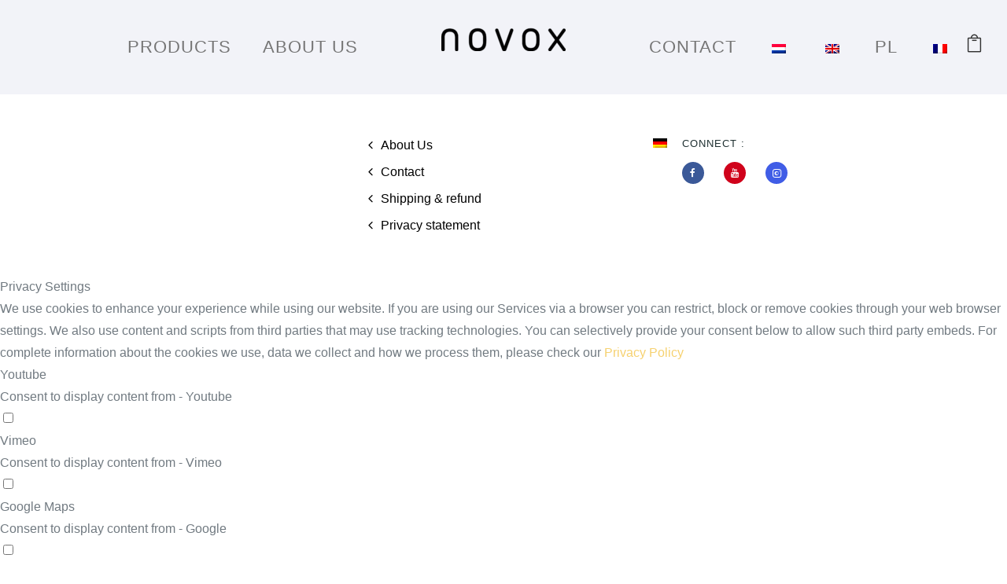

--- FILE ---
content_type: text/html; charset=UTF-8
request_url: https://novox.com/tatsu_footer/stopka/
body_size: 32487
content:
<!doctype html><!--[if lt IE 7]><html class="no-js lt-ie9 lt-ie8 lt-ie7" lang="en"> <![endif]-->
<!--[if IE 7]><html class="no-js lt-ie9 lt-ie8" lang="en"> <![endif]-->
<!--[if IE 8]><html class="no-js lt-ie9" lang="en"> <![endif]--><!--[if gt IE 8]><!--><html class="no-js" lang="en-US"> <!--<![endif]--><head><script data-no-optimize="1">var litespeed_docref=sessionStorage.getItem("litespeed_docref");litespeed_docref&&(Object.defineProperty(document,"referrer",{get:function(){return litespeed_docref}}),sessionStorage.removeItem("litespeed_docref"));</script> <meta charset="utf-8"><meta http-equiv="X-UA-Compatible" content="IE=edge,chrome=1" ><meta name="viewport" content="user-scalable=no, width=device-width, initial-scale=1, maximum-scale=1" /><meta name="apple-mobile-web-app-capable" content="yes" /><title>Stopka &#8211; NOVOX</title><meta name='robots' content='max-image-preview:large' /><link rel='dns-prefetch' href='//fonts.googleapis.com' /><link rel="alternate" type="application/rss+xml" title="NOVOX &raquo; Feed" href="https://novox.com/feed/" /><link rel="alternate" type="application/rss+xml" title="NOVOX &raquo; Comments Feed" href="https://novox.com/comments/feed/" /><link rel="alternate" title="oEmbed (JSON)" type="application/json+oembed" href="https://novox.com/wp-json/oembed/1.0/embed?url=https%3A%2F%2Fnovox.com%2Ftatsu_footer%2Fstopka%2F" /><link rel="alternate" title="oEmbed (XML)" type="text/xml+oembed" href="https://novox.com/wp-json/oembed/1.0/embed?url=https%3A%2F%2Fnovox.com%2Ftatsu_footer%2Fstopka%2F&#038;format=xml" /><style id='wp-img-auto-sizes-contain-inline-css' type='text/css'>img:is([sizes=auto i],[sizes^="auto," i]){contain-intrinsic-size:3000px 1500px}
/*# sourceURL=wp-img-auto-sizes-contain-inline-css */</style><style id="litespeed-ccss">ul{box-sizing:border-box}:root{--wp--preset--font-size--normal:16px;--wp--preset--font-size--huge:42px}body{--wp--preset--color--black:#000;--wp--preset--color--cyan-bluish-gray:#abb8c3;--wp--preset--color--white:#fff;--wp--preset--color--pale-pink:#f78da7;--wp--preset--color--vivid-red:#cf2e2e;--wp--preset--color--luminous-vivid-orange:#ff6900;--wp--preset--color--luminous-vivid-amber:#fcb900;--wp--preset--color--light-green-cyan:#7bdcb5;--wp--preset--color--vivid-green-cyan:#00d084;--wp--preset--color--pale-cyan-blue:#8ed1fc;--wp--preset--color--vivid-cyan-blue:#0693e3;--wp--preset--color--vivid-purple:#9b51e0;--wp--preset--gradient--vivid-cyan-blue-to-vivid-purple:linear-gradient(135deg,rgba(6,147,227,1) 0%,#9b51e0 100%);--wp--preset--gradient--light-green-cyan-to-vivid-green-cyan:linear-gradient(135deg,#7adcb4 0%,#00d082 100%);--wp--preset--gradient--luminous-vivid-amber-to-luminous-vivid-orange:linear-gradient(135deg,rgba(252,185,0,1) 0%,rgba(255,105,0,1) 100%);--wp--preset--gradient--luminous-vivid-orange-to-vivid-red:linear-gradient(135deg,rgba(255,105,0,1) 0%,#cf2e2e 100%);--wp--preset--gradient--very-light-gray-to-cyan-bluish-gray:linear-gradient(135deg,#eee 0%,#a9b8c3 100%);--wp--preset--gradient--cool-to-warm-spectrum:linear-gradient(135deg,#4aeadc 0%,#9778d1 20%,#cf2aba 40%,#ee2c82 60%,#fb6962 80%,#fef84c 100%);--wp--preset--gradient--blush-light-purple:linear-gradient(135deg,#ffceec 0%,#9896f0 100%);--wp--preset--gradient--blush-bordeaux:linear-gradient(135deg,#fecda5 0%,#fe2d2d 50%,#6b003e 100%);--wp--preset--gradient--luminous-dusk:linear-gradient(135deg,#ffcb70 0%,#c751c0 50%,#4158d0 100%);--wp--preset--gradient--pale-ocean:linear-gradient(135deg,#fff5cb 0%,#b6e3d4 50%,#33a7b5 100%);--wp--preset--gradient--electric-grass:linear-gradient(135deg,#caf880 0%,#71ce7e 100%);--wp--preset--gradient--midnight:linear-gradient(135deg,#020381 0%,#2874fc 100%);--wp--preset--font-size--small:13px;--wp--preset--font-size--medium:20px;--wp--preset--font-size--large:36px;--wp--preset--font-size--x-large:42px;--wp--preset--spacing--20:.44rem;--wp--preset--spacing--30:.67rem;--wp--preset--spacing--40:1rem;--wp--preset--spacing--50:1.5rem;--wp--preset--spacing--60:2.25rem;--wp--preset--spacing--70:3.38rem;--wp--preset--spacing--80:5.06rem;--wp--preset--shadow--natural:6px 6px 9px rgba(0,0,0,.2);--wp--preset--shadow--deep:12px 12px 50px rgba(0,0,0,.4);--wp--preset--shadow--sharp:6px 6px 0px rgba(0,0,0,.2);--wp--preset--shadow--outlined:6px 6px 0px -3px rgba(255,255,255,1),6px 6px rgba(0,0,0,1);--wp--preset--shadow--crisp:6px 6px 0px rgba(0,0,0,1)}.menu-item a img{border:none;box-shadow:none;vertical-align:middle;width:auto;display:inline}.menu-image-title-hide .menu-image-title,.menu-image-title-hide.menu-image-title{display:none}.loader{text-align:center;width:100px;height:100px;position:absolute;top:50%;left:50%;z-index:2;margin:-50px 0 0 -50px;display:none;overflow:hidden}.page-loader{position:fixed;z-index:10}.loader-style1-wrap{width:50px;height:50px;position:relative;margin:25px}.loader-style1-double-bounce1,.loader-style1-double-bounce2{position:absolute;width:100%;height:100%;border-radius:50%;background-color:#999;opacity:.6;top:0;left:0;-webkit-animation:loader-style1-animation 2s infinite ease-in-out;animation:loader-style1-animation 2s infinite ease-in-out}.loader-style1-double-bounce2{-webkit-animation-delay:-1s;animation-delay:-1s}@-webkit-keyframes loader-style1-animation{0%,100%{-webkit-transform:scale(0)}50%{-webkit-transform:scale(1)}}@keyframes loader-style1-animation{0%,100%{transform:scale(0);-webkit-transform:scale(0)}50%{transform:scale(1);-webkit-transform:scale(1)}}.pswp{display:none;position:absolute;width:100%;height:100%;left:0;top:0;overflow:hidden;-ms-touch-action:none;touch-action:none;z-index:999999;-webkit-text-size-adjust:100%;-webkit-backface-visibility:hidden;outline:none}.pswp *{-webkit-box-sizing:border-box;box-sizing:border-box}.pswp__bg{position:absolute;left:0;top:0;width:100%;height:100%;background:#000;opacity:0;-webkit-backface-visibility:hidden;will-change:opacity}.pswp__scroll-wrap{position:absolute;left:0;top:0;width:100%;height:100%;-webkit-backface-visibility:hidden;will-change:transform}.pswp__container{-ms-touch-action:none;touch-action:none;position:absolute;left:0;right:0;top:0;bottom:0}.pswp__container{-webkit-touch-callout:none}.pswp__bg{will-change:opacity}.pswp__container{-webkit-backface-visibility:hidden;will-change:transform}.pswp__item{position:absolute;left:0;right:0;top:0;bottom:0;overflow:hidden}.pswp__button{width:44px;height:44px;position:relative;background:0 0;overflow:visible;-webkit-appearance:none;display:block;border:0;padding:0;margin:0;float:right;opacity:.75;-webkit-box-shadow:none;box-shadow:none}.pswp__button::-moz-focus-inner{padding:0;border:0}.pswp__button,.pswp__button--arrow--left:before,.pswp__button--arrow--right:before{background:url(/wp-content/plugins/oshine-modules/public/img/default-skin.png) 0 0 no-repeat;background-size:264px 88px;width:44px;height:44px}.pswp__button--close{background-position:0 -44px}.pswp__button--share{background-position:-44px -44px}.pswp__button--fs{display:none}.pswp__button--zoom{display:none;background-position:-88px 0}.pswp__button--arrow--left,.pswp__button--arrow--right{background:0 0;top:50%;margin-top:-50px;width:70px;height:100px;position:absolute}.pswp__button--arrow--left{left:0}.pswp__button--arrow--right{right:0}.pswp__button--arrow--left:before,.pswp__button--arrow--right:before{content:'';top:35px;background-color:rgba(0,0,0,.3);height:30px;width:32px;position:absolute}.pswp__button--arrow--left:before{left:6px;background-position:-138px -44px}.pswp__button--arrow--right:before{right:6px;background-position:-94px -44px}.pswp__share-modal{display:block;background:rgba(0,0,0,.5);width:100%;height:100%;top:0;left:0;padding:10px;position:absolute;z-index:1600;opacity:0;-webkit-backface-visibility:hidden;will-change:opacity}.pswp__share-modal--hidden{display:none}.pswp__share-tooltip{z-index:1620;position:absolute;background:#fff;top:56px;border-radius:2px;display:block;width:auto;right:44px;-webkit-box-shadow:0 2px 5px rgba(0,0,0,.25);box-shadow:0 2px 5px rgba(0,0,0,.25);-webkit-transform:translateY(6px);-ms-transform:translateY(6px);transform:translateY(6px);-webkit-backface-visibility:hidden;will-change:transform}.pswp__counter{position:absolute;left:0;top:0;height:44px;font-size:13px;line-height:44px;color:#fff;opacity:.75;padding:0 10px}.pswp__caption{position:absolute;left:0;bottom:0;width:100%;min-height:44px}.pswp__caption__center{text-align:center;max-width:420px;margin:0 auto;font-size:13px;padding:10px;line-height:20px;color:#ccc}.pswp__preloader{width:44px;height:44px;position:absolute;top:0;left:50%;margin-left:-22px;opacity:0;will-change:opacity}.pswp__preloader__icn{width:20px;height:20px;margin:12px}@media screen and (max-width:1024px){.pswp__preloader{position:relative;left:auto;top:auto;margin:0;float:right}}.pswp__ui{-webkit-font-smoothing:auto;visibility:visible;opacity:1;z-index:1550}.pswp__top-bar{position:absolute;left:0;top:0;height:44px;width:100%}.pswp__caption,.pswp__top-bar{-webkit-backface-visibility:hidden;will-change:opacity}.pswp__top-bar,.pswp__caption{background-color:rgba(0,0,0,.5)}.pswp__ui--hidden .pswp__top-bar,.pswp__ui--hidden .pswp__caption,.pswp__ui--hidden .pswp__button--arrow--left,.pswp__ui--hidden .pswp__button--arrow--right{opacity:.001}.pswp__caption__center{max-width:80%}body{overflow-x:hidden}.clearfix:after,.clearfix:before{content:" ";display:table}.clearfix:after{clear:both}.tatsu-prevent-overflow{overflow:hidden}.tatsu-section{position:relative;width:100%;border-color:transparent;border-style:solid;-webkit-box-sizing:border-box;box-sizing:border-box}.tatsu-section-background,.tatsu-section-background-wrap{position:absolute;top:0;left:0;width:100%;height:100%}.tatsu-section-background-wrap{z-index:0;overflow:hidden}.tatsu-section-pad{-webkit-box-sizing:border-box;box-sizing:border-box;width:100%}.tatsu-row-wrap{border-color:transparent;border-style:solid}.tatsu-wrap{width:100%;max-width:1160px;margin:0 auto}.tatsu-row{display:-webkit-box;display:-ms-flexbox;display:flex;margin:0 -25px;-webkit-box-align:start;-ms-flex-align:start;align-items:flex-start;-webkit-box-orient:horizontal;-webkit-box-direction:normal;-ms-flex-direction:row;flex-direction:row;-ms-flex-wrap:nowrap;flex-wrap:nowrap;position:relative;z-index:2}.tatsu-medium-gutter>.tatsu-row{margin:0 -25px}.tatsu-column{padding:0 25px;margin:0 0 50px;position:relative;z-index:2;-webkit-box-sizing:border-box;box-sizing:border-box;display:-webkit-box;display:-ms-flexbox;display:flex}.tatsu-column-inner{width:100%;position:relative;border-style:solid;border-color:transparent}.tatsu-column-pad-wrap{width:100%}.tatsu-medium-gutter>.tatsu-row>.tatsu-column{padding:0 25px}.tatsu-one-third{width:33.33%}.tatsu-column-pad-wrap{position:relative;z-index:2}.tatsu-column-bg-image-wrap{z-index:0;overflow:hidden}.tatsu-column-bg-image,.tatsu-column-bg-image-wrap{position:absolute;top:0;left:0;width:100%;height:100%}.tatsu-section .tatsu-row-wrap:last-child>.tatsu-row>.tatsu-column{margin-bottom:0}.tatsu-column-pad{width:100%;-webkit-box-sizing:border-box;box-sizing:border-box}.tatsu-module{margin-bottom:60px}.tatsu-inline-text-inner{-webkit-box-sizing:border-box;box-sizing:border-box}.tatsu-column-pad>:last-child,.tatsu-module :last-child{margin-bottom:0!important}@media only screen and (max-width:1366px){.tatsu-row{-ms-flex-wrap:wrap;flex-wrap:wrap}}@media only screen and (min-width:1025px) and (max-width:1220px){.tatsu-wrap{max-width:calc(100% - 60px);margin:0 auto}}@media only screen and (min-width:960px) and (max-width:1024px){.tatsu-wrap{max-width:900px;margin:0 auto}}@media only screen and (min-width:768px) and (max-width:959px){.tatsu-wrap{max-width:740px;margin:0 auto}}@media only screen and (max-width:767px){.tatsu-wrap{max-width:300px;margin:0 auto}.tatsu-row{-webkit-box-orient:vertical;-webkit-box-direction:normal;margin:0}.tatsu-medium-gutter .tatsu-row{margin:0}.tatsu-column,.tatsu-row>.tatsu-column.tatsu-one-third{width:100%;padding:0}.tatsu-section .tatsu-row-wrap:last-child>.tatsu-row>.tatsu-column{margin-bottom:50px}.tatsu-section .tatsu-row-wrap:last-child>.tatsu-row>.tatsu-column:last-child,.tatsu-section .tatsu-row-wrap:last-child>.tatsu-row>.tatsu-column>.tatsu-column-inner{margin-bottom:0}}@media only screen and (min-width:480px) and (max-width:767px){.tatsu-wrap{max-width:440px;margin:0 auto}}.tatsu-clearfix:after,.tatsu-clearfix:before{content:" ";display:table}.tatsu-clearfix:after{clear:both}.tatsu-single-image-inner{overflow:hidden}*{-webkit-box-sizing:border-box;box-sizing:border-box}.tatsu-inline-text{margin-bottom:30px}.tatsu-inline-text-inner.tatsu-align-center{margin-left:auto;margin-right:auto}.tatsu-icon-shortcode{margin-bottom:15px}.tatsu-gradient-border{border-image-slice:1!important}.tatsu-icon{display:inline-block;position:relative;vertical-align:middle}.tatsu-normal-icon .tatsu-icon{border-width:0;border-style:solid}.tatsu-normal-icon .tatsu-icon:before{position:absolute;top:50%;left:50%;-webkit-transform:translate(-50%,-50%);-ms-transform:translate(-50%,-50%);transform:translate(-50%,-50%)}.tatsu-icon-shortcode{margin-bottom:20px}.tatsu-icon-wrap{line-height:0}.tatsu-icon-shortcode.align-none{display:inline-block}.tatsu-normal-icon.align-none .tatsu-icon{margin-right:10px}.tatsu-normal-icon.align-none:last-child .tatsu-icon{margin-right:0}.tatsu-icon-shortcode a{display:inline-block}.tatsu-icon.tiny{font-size:12px}.tatsu-icon.tiny{width:28px;height:28px}.tatsu-icon.circle{border-radius:50%}.tatsu-icon-shortcode{-webkit-transform:none;-ms-transform:none;transform:none}.tatsu-icon-group div.tatsu-icon-shortcode{margin-right:15px}.tatsu-icon-group .tatsu-icon-shortcode:last-child,.tatsu-icon-group .tatsu-icon-shortcode:last-child .tatsu-icon{margin-right:0}.tatsu-single-image{width:100%;line-height:0}.tatsu-image-lazyload img{opacity:0}.tatsu-single-image-inner{display:inline-block;max-width:100%}.tatsu-single-image img{-webkit-box-sizing:border-box;box-sizing:border-box;position:relative;border:0 solid transparent}body:not(.tatsu-frame) .tatsu-single-image img{max-width:100%;height:auto;position:absolute;left:0;top:0}body:not(.tatsu-frame) .tatsu-single-image.tatsu-external-image img{position:static}.tatsu-single-image-inner{width:100%;position:relative}@media only screen and (max-width:767px){.tatsu-inline-text-inner{width:100%}}.tatsu-menu-widget ul{margin-bottom:0}.tatsu-menu-widget li{margin-bottom:5px}.tatsu-menu-widget li:last-child{margin-bottom:0;margin-right:0}.show-arrow .tatsu-menu-widget li a:before{content:"\e92f";font-family:tatsu-icons;margin-right:5px}.tatsu-menu-widget a{position:relative;left:0}ul{padding-left:1.3em;line-height:inherit;margin:0 0 20px}ul{list-style:disc}ul li{margin-bottom:10px}nav ul{list-style:none!important;list-style-image:none;margin:0;padding:0}button::-moz-focus-inner{padding:0;border:0}[class*=" icon-"]:before{font-family:'icomoon'!important;speak:none;font-style:normal;font-weight:400;font-variant:normal;text-transform:none;line-height:normal;-webkit-font-smoothing:antialiased;-moz-osx-font-smoothing:grayscale}.icon-arrow_carrot-up:before{content:"\e734"}.icon-icon_bag_alt:before{content:"\e760"}[class^=tatsu-icon-],[class*=" tatsu-icon-"]{font-family:'tatsu-icons'!important;speak:never;font-style:normal;font-weight:400;font-variant:normal;text-transform:none;line-height:1;-webkit-font-smoothing:antialiased;-moz-osx-font-smoothing:grayscale}.tatsu-icon-instagram2:before{content:"\e978"}.tatsu-icon-facebook:before{content:"\f09a"}.tatsu-icon-youtube:before{content:"\f167"}.menu-item-object-language_switcher .trp-flag-image{display:inline-block;margin:-1px 5px;vertical-align:baseline;padding:0;border:0;border-radius:0}button::-moz-focus-inner{padding:0;border:0}.wooac-popup{position:relative;width:90%;max-width:360px;margin:0 auto;padding:30px;background-color:#fff;box-sizing:border-box;text-align:center;display:none}div.header-cart-controls{position:relative;float:right}.widget_shopping_cart_wrap{position:absolute;width:240px;max-width:240px;line-height:normal;top:100%;right:0;background:#fff;padding:25px;box-shadow:0px 3px 3px rgba(0,0,0,.23);-moz-box-shadow:0px 3px 3px rgba(0,0,0,.23);-webkit-box-shadow:0px 3px 3px rgba(0,0,0,.23);display:none;overflow:hidden;border-top:1px solid #dedede;z-index:2;text-align:left;margin-top:1px}.button-shape-circular .widget_shopping_cart_wrap{width:280px;max-width:280px}.widget_shopping_cart_wrap .widget .widgettitle{font-size:20px;line-height:30px;display:none}.widget_shopping_cart_wrap .widget.woocommerce.widget_shopping_cart{margin-bottom:0!important}header,nav{display:block}html,body,div,span,h2,h6,a,img,i,ul,li{margin:0;padding:0;border:0;outline:0;font-size:100%;vertical-align:baseline;background:0 0}html{font-size:100%;-webkit-text-size-adjust:100%;-ms-text-size-adjust:100%}body{line-height:1}ul{list-style:none}:focus{outline:0}img{max-width:100%}img{border:0;-ms-interpolation-mode:bicubic;vertical-align:middle}html{padding-right:0!important;overflow-y:auto;overflow-x:hidden}body{-webkit-font-smoothing:antialiased;-moz-osx-font-smoothing:grayscale}#header-controls-right .header-cart-controls{margin-left:15px}.header-cart-controls{display:inline-block}.header-cart-controls{float:none!important}.style6 #header-wrap{text-align:center}.logo a,.logo a img{display:block}.style6 .logo{margin:25px auto;display:inline-block;vertical-align:top;z-index:1;position:relative}#header-inner-wrap i.font-icon{margin-bottom:0}.mobile-menu.left-mobile-menu #mobile-menu{padding-bottom:0!important}.mobile-menu.right-mobile-menu #mobile-menu{padding-top:0!important}.header-cart-controls .cart-contents{color:inherit;line-height:0}.header-cart-controls .cart-contents i{font-size:23px;position:relative}#header-inner-wrap{position:relative}.logo img{display:block;position:absolute;top:50%;left:50%;transform:translateY(-50%) translateX(-50%);opacity:0;visibility:hidden}body:not(.side-menu-opened) #header-inner-wrap:not(.transparent):not(.top-animate) .logo .normal-logo{position:relative;top:0;left:0;transform:translateY(0) translateX(0);opacity:1;visibility:visible}#header{position:relative;z-index:10}#navigation-right-side a,#navigation-left-side a{position:relative;color:inherit;padding:0 20px;display:inline-block;line-height:initial}#navigation-right-side ul li,#navigation-left-side ul li{float:left;display:inline-block;position:relative;margin-bottom:0;line-height:inherit}.mobile-menu{display:none}#mobile-menu{list-style:none;margin-bottom:0;margin-top:0;padding:0;text-align:left}#mobile-menu li{margin-bottom:0;position:relative;padding:0 0 0 20px;border-bottom:1px solid transparent}#mobile-menu a{color:inherit;padding-right:5px;display:inline-block}.mobile-nav-controller-wrap{display:none}.mobile-nav-controller-wrap .menu-controls{margin-left:0;margin-right:0}#main{position:relative}body #main{position:relative;right:0}.mobile-nav-controller{display:inline-block}.be-mobile-menu-icon{display:inline-block;position:relative;-webkit-transform:translateX(0%) translateY(-50%);-moz-transform:translateX(0%) translateY(-50%);-ms-transform:translateX(0%) translateY(-50%);-o-transform:translateX(0%) translateY(-50%);transform:translateX(0%) translateY(-50%);width:18px;height:2px;top:-4px;visibility:hidden}.be-mobile-menu-icon .hamburger-line-1{top:-5px}.be-mobile-menu-icon:after,.be-mobile-menu-icon .hamburger-line-3{top:5px}h2,h6{-webkit-font-smoothing:antialiased;text-rendering:optimizeLegibility;-moz-osx-font-smoothing:grayscale}h2{margin-bottom:20px}h6{margin-bottom:10px}a,a:visited{text-decoration:none}ul{padding-left:1.3em;line-height:inherit;margin:0 0 20px}ul{list-style:disc}ul li{margin-bottom:10px}nav ul{list-style:none!important;list-style-image:none;margin:0;padding:0}button{border:none;display:inline-block;margin:0 20px 10px 0;text-decoration:none;border-radius:3px;-moz-border-radius:3px;-webkit-border-radius:3px;font-size:12px;line-height:12px;padding:18px;text-transform:uppercase;letter-spacing:1px}::-webkit-input-placeholder{color:inherit!important;font:inherit!important}.widget{margin-bottom:40px}#back-to-top{position:fixed;bottom:20px;right:20px;display:block;font-size:17px;z-index:99;display:none;width:40px;height:40px;line-height:40px;text-align:center}.be-mobile-menu-icon span{display:inline-block;position:absolute;width:100%;height:100%;background-color:inherit;right:0;visibility:visible}@media only screen and (max-width:960px){.mobile-nav-controller-wrap{display:inline-block;margin-left:15px}#header-controls-right .header-cart-controls{margin-left:20px}}@media only screen and (max-width:767px){#back-to-top{display:none}}@media only screen and (max-width:320px){#header-controls-right .header-cart-controls{margin-left:10px}}.clearfix:before,.clearfix:after{content:" ";display:table}.clearfix:after{clear:both}.clearfix{*zoom:1}.style6 #header-controls-right{margin-right:30px;position:absolute;top:0;right:0;z-index:1}.style6 #navigation-left-side,.style6 #navigation-right-side{position:absolute;top:0;width:50%;left:0;box-sizing:border-box}.style6 #navigation-right-side{left:auto;right:0;padding-right:0}.style6 #navigation-left-side #left-menu{display:inline-block;zoom:1;vertical-align:top;float:right}@media only screen and (max-width:960px){.mobile-nav-controller-wrap{display:inline-block}#header-controls-right .header-cart-controls{margin-left:20px}}@media only screen and (max-width:960px){#navigation-left-side,#navigation-right-side{display:none!important}.style6 .logo{float:left;margin-left:30px}}body{background-color:#fff;background-color:rgba(255,255,255,1)}#header-inner-wrap{background-color:#f2f3f8;background-color:rgba(242,243,248,1)}#mobile-menu{background-color:#fff;background-color:rgba(255,255,255,1)}#mobile-menu li{border-bottom-color:#efefef}body{font:400 13px "Raleway","Open Sans","Arial",sans-serif;color:#5f6263;line-height:26px;letter-spacing:0px;text-transform:none;-webkit-font-smoothing:antialiased;-moz-osx-font-smoothing:grayscale}h2{font:700 42px "Montserrat","Open Sans","Arial",sans-serif;color:#222;line-height:63px;letter-spacing:0px;text-transform:none}h6{font:400 15px "Montserrat","Open Sans","Arial",sans-serif;color:#222;line-height:32px;letter-spacing:0px;text-transform:none}ul#mobile-menu a{font:400 12px "Montserrat","Open Sans","Arial",sans-serif;color:#232323;line-height:40px;letter-spacing:1px;text-transform:uppercase}#navigation-left-side,#navigation-right-side{font:400 12px "Montserrat","Open Sans","Arial",sans-serif;color:#232323;line-height:51px;letter-spacing:1px;text-transform:uppercase}button{font-family:Rubik;font-weight:500}#header-controls-right{color:#232323}#header .be-mobile-menu-icon span{background-color:#323232}#header-controls-right{color:#323232}.be-mobile-menu-icon{width:18px;height:2px}.be-mobile-menu-icon .hamburger-line-1{top:-5px}.be-mobile-menu-icon .hamburger-line-3{top:5px}a,a:visited{color:rgba(246,209,111,1)}.style6 .logo{margin-top:35px;margin-bottom:35px}a,a:visited{color:rgba(246,209,111,1)}#back-to-top{background:rgba(246,209,111,1)!important}button{background-color:rgba(246,209,111,1)}#back-to-top{color:rgba(255,255,255,1)}button{color:rgba(255,255,255,1)}.loader-style1-double-bounce1,.loader-style1-double-bounce2{background:rgba(246,209,111,1)!important}#header-controls-right,#header-wrap,.mobile-nav-controller-wrap,.style6 #navigation-left-side,.style6 #navigation-right-side{line-height:120px}#navigation-left-side{padding-right:165px}#navigation-right-side{padding-left:165px}h2{font-family:"Rubik",-apple-system,BlinkMacSystemFont,'Segoe UI',Roboto,Oxygen-Sans,Ubuntu,Cantarell,'Helvetica Neue',sans-serif;font-weight:400;font-style:normal;text-transform:none;font-size:46px;line-height:59px;letter-spacing:-1px;color:#303132}h6{font-family:"Rubik",-apple-system,BlinkMacSystemFont,'Segoe UI',Roboto,Oxygen-Sans,Ubuntu,Cantarell,'Helvetica Neue',sans-serif;font-weight:500;font-style:normal;text-transform:uppercase;font-size:13px;line-height:26px;letter-spacing:1px;color:#203132}body,.body{font-family:"Rubik",-apple-system,BlinkMacSystemFont,'Segoe UI',Roboto,Oxygen-Sans,Ubuntu,Cantarell,'Helvetica Neue',sans-serif;font-weight:400;font-style:normal;text-transform:none;font-size:16px;line-height:28px;letter-spacing:0;color:#717a81}#navigation-left-side,#navigation-right-side{font-family:"Rubik",-apple-system,BlinkMacSystemFont,'Segoe UI',Roboto,Oxygen-Sans,Ubuntu,Cantarell,'Helvetica Neue',sans-serif;font-weight:500;font-style:normal;text-transform:uppercase;font-size:22px;line-height:30px;letter-spacing:1px;color:#757575}ul#mobile-menu a{font-family:"Rubik",-apple-system,BlinkMacSystemFont,'Segoe UI',Roboto,Oxygen-Sans,Ubuntu,Cantarell,'Helvetica Neue',sans-serif;font-weight:400;font-style:normal;text-transform:uppercase;font-size:13px;line-height:40px;letter-spacing:1px;color:#232323}button{font-family:"Rubik",-apple-system,BlinkMacSystemFont,'Segoe UI',Roboto,Oxygen-Sans,Ubuntu,Cantarell,'Helvetica Neue',sans-serif;font-weight:500;font-style:normal}@media only screen and (max-width:767px){h2{font-size:30px;line-height:42px}h6{font-size:15px;line-height:32px}}.tatsu-S1cbwUzicq{margin:0 0 20px}.tatsu-S1cbwUzicq .tatsu-single-image-inner{border-style:solid;max-width:100%}.tatsu-S1cbwUzicq.tatsu-single-image{transform:translate3d(0px,0px,0)}.tatsu-row>.tatsu-B1Y-wUfi55.tatsu-column{width:33.33%}@media only screen and (max-width:1377px){.tatsu-row>.tatsu-B1Y-wUfi55.tatsu-column{width:33.33%}}@media only screen and (min-width:768px) and (max-width:1024px){.tatsu-row>.tatsu-B1Y-wUfi55.tatsu-column{width:33.33%}.tatsu-B1Y-wUfi55.tatsu-column{margin:0 0 30px!important}}@media only screen and (max-width:767px){.tatsu-row>.tatsu-B1Y-wUfi55.tatsu-column{width:100%}.tatsu-B1Y-wUfi55.tatsu-column{margin:0 0 50px!important}}.tatsu-ryikzINic .tatsu-menu-widget{text-align:left}.tatsu-ryikzINic .tatsu-menu-widget a{color:rgba(0,0,0,1)}.tatsu-ryikzINic.tatsu-module{margin:0 0 30px}.tatsu-row>.tatsu-SJT-DIGoqc.tatsu-column{width:33.33%}@media only screen and (max-width:1377px){.tatsu-row>.tatsu-SJT-DIGoqc.tatsu-column{width:33.33%}}@media only screen and (min-width:768px) and (max-width:1024px){.tatsu-row>.tatsu-SJT-DIGoqc.tatsu-column{width:33.33%}}@media only screen and (max-width:767px){.tatsu-row>.tatsu-SJT-DIGoqc.tatsu-column{width:100%}}.tatsu-HJrebw8foc5 .tatsu-inline-text-inner{width:100%;text-align:left}.tatsu-HJrebw8foc5.tatsu-inline-text{margin:0 0 10px}@media only screen and (max-width:767px){.tatsu-HJrebw8foc5 .tatsu-inline-text-inner{width:100%}}.tatsu-r18xbDUzs59.tatsu-icon-group{text-align:left;margin:0 0 30px}.tatsu-SkvgZP8Gicc .tatsu-icon{background-color:rgba(59,89,152,1);color:rgba(255,255,255,1)}.tatsu-SkvgZP8Gicc.tatsu-normal-icon{margin:0 5px 0 0}.tatsu-SkvgZP8Gicc{border-width:0}.tatsu-S1jUbQj59 .tatsu-icon{background-color:rgba(208,2,27,1);color:rgba(255,255,255,1)}.tatsu-S1jUbQj59.tatsu-normal-icon{margin:0 5px 0 0}.tatsu-S1jUbQj59{border-width:0}.tatsu-r15gZwLMoq5 .tatsu-icon{background-color:rgba(64,93,230,1);color:rgba(255,255,255,1)}.tatsu-r15gZwLMoq5.tatsu-normal-icon{margin:0 7px 0 0}.tatsu-r15gZwLMoq5{border-width:0}.tatsu-row>.tatsu-SJllbvLGoc9.tatsu-column{width:33.33%}@media only screen and (max-width:1377px){.tatsu-row>.tatsu-SJllbvLGoc9.tatsu-column{width:33.33%}}@media only screen and (min-width:768px) and (max-width:1024px){.tatsu-row>.tatsu-SJllbvLGoc9.tatsu-column{width:33.33%}}@media only screen and (max-width:767px){.tatsu-row>.tatsu-SJllbvLGoc9.tatsu-column{width:100%}}.tatsu-HkPbPLGoq9.tatsu-section{background-color:rgba(255,255,255,1)}.tatsu-HkPbPLGoq9{border-color:rgba(239,239,239,1)}.tatsu-HkPbPLGoq9 .tatsu-section-pad{padding:50px 0}</style><link rel="preload" data-asynced="1" data-optimized="2" as="style" onload="this.onload=null;this.rel='stylesheet'" href="https://novox.com/wp-content/litespeed/ucss/67fbd056b2b8e387ded22ed724e092c6.css?ver=8785f" /><script data-optimized="1" type="litespeed/javascript" data-src="https://novox.com/wp-content/plugins/litespeed-cache/assets/js/css_async.min.js"></script> <style id='global-styles-inline-css' type='text/css'>:root{--wp--preset--aspect-ratio--square: 1;--wp--preset--aspect-ratio--4-3: 4/3;--wp--preset--aspect-ratio--3-4: 3/4;--wp--preset--aspect-ratio--3-2: 3/2;--wp--preset--aspect-ratio--2-3: 2/3;--wp--preset--aspect-ratio--16-9: 16/9;--wp--preset--aspect-ratio--9-16: 9/16;--wp--preset--color--black: #000000;--wp--preset--color--cyan-bluish-gray: #abb8c3;--wp--preset--color--white: #ffffff;--wp--preset--color--pale-pink: #f78da7;--wp--preset--color--vivid-red: #cf2e2e;--wp--preset--color--luminous-vivid-orange: #ff6900;--wp--preset--color--luminous-vivid-amber: #fcb900;--wp--preset--color--light-green-cyan: #7bdcb5;--wp--preset--color--vivid-green-cyan: #00d084;--wp--preset--color--pale-cyan-blue: #8ed1fc;--wp--preset--color--vivid-cyan-blue: #0693e3;--wp--preset--color--vivid-purple: #9b51e0;--wp--preset--gradient--vivid-cyan-blue-to-vivid-purple: linear-gradient(135deg,rgb(6,147,227) 0%,rgb(155,81,224) 100%);--wp--preset--gradient--light-green-cyan-to-vivid-green-cyan: linear-gradient(135deg,rgb(122,220,180) 0%,rgb(0,208,130) 100%);--wp--preset--gradient--luminous-vivid-amber-to-luminous-vivid-orange: linear-gradient(135deg,rgb(252,185,0) 0%,rgb(255,105,0) 100%);--wp--preset--gradient--luminous-vivid-orange-to-vivid-red: linear-gradient(135deg,rgb(255,105,0) 0%,rgb(207,46,46) 100%);--wp--preset--gradient--very-light-gray-to-cyan-bluish-gray: linear-gradient(135deg,rgb(238,238,238) 0%,rgb(169,184,195) 100%);--wp--preset--gradient--cool-to-warm-spectrum: linear-gradient(135deg,rgb(74,234,220) 0%,rgb(151,120,209) 20%,rgb(207,42,186) 40%,rgb(238,44,130) 60%,rgb(251,105,98) 80%,rgb(254,248,76) 100%);--wp--preset--gradient--blush-light-purple: linear-gradient(135deg,rgb(255,206,236) 0%,rgb(152,150,240) 100%);--wp--preset--gradient--blush-bordeaux: linear-gradient(135deg,rgb(254,205,165) 0%,rgb(254,45,45) 50%,rgb(107,0,62) 100%);--wp--preset--gradient--luminous-dusk: linear-gradient(135deg,rgb(255,203,112) 0%,rgb(199,81,192) 50%,rgb(65,88,208) 100%);--wp--preset--gradient--pale-ocean: linear-gradient(135deg,rgb(255,245,203) 0%,rgb(182,227,212) 50%,rgb(51,167,181) 100%);--wp--preset--gradient--electric-grass: linear-gradient(135deg,rgb(202,248,128) 0%,rgb(113,206,126) 100%);--wp--preset--gradient--midnight: linear-gradient(135deg,rgb(2,3,129) 0%,rgb(40,116,252) 100%);--wp--preset--font-size--small: 13px;--wp--preset--font-size--medium: 20px;--wp--preset--font-size--large: 36px;--wp--preset--font-size--x-large: 42px;--wp--preset--spacing--20: 0.44rem;--wp--preset--spacing--30: 0.67rem;--wp--preset--spacing--40: 1rem;--wp--preset--spacing--50: 1.5rem;--wp--preset--spacing--60: 2.25rem;--wp--preset--spacing--70: 3.38rem;--wp--preset--spacing--80: 5.06rem;--wp--preset--shadow--natural: 6px 6px 9px rgba(0, 0, 0, 0.2);--wp--preset--shadow--deep: 12px 12px 50px rgba(0, 0, 0, 0.4);--wp--preset--shadow--sharp: 6px 6px 0px rgba(0, 0, 0, 0.2);--wp--preset--shadow--outlined: 6px 6px 0px -3px rgb(255, 255, 255), 6px 6px rgb(0, 0, 0);--wp--preset--shadow--crisp: 6px 6px 0px rgb(0, 0, 0);}:where(.is-layout-flex){gap: 0.5em;}:where(.is-layout-grid){gap: 0.5em;}body .is-layout-flex{display: flex;}.is-layout-flex{flex-wrap: wrap;align-items: center;}.is-layout-flex > :is(*, div){margin: 0;}body .is-layout-grid{display: grid;}.is-layout-grid > :is(*, div){margin: 0;}:where(.wp-block-columns.is-layout-flex){gap: 2em;}:where(.wp-block-columns.is-layout-grid){gap: 2em;}:where(.wp-block-post-template.is-layout-flex){gap: 1.25em;}:where(.wp-block-post-template.is-layout-grid){gap: 1.25em;}.has-black-color{color: var(--wp--preset--color--black) !important;}.has-cyan-bluish-gray-color{color: var(--wp--preset--color--cyan-bluish-gray) !important;}.has-white-color{color: var(--wp--preset--color--white) !important;}.has-pale-pink-color{color: var(--wp--preset--color--pale-pink) !important;}.has-vivid-red-color{color: var(--wp--preset--color--vivid-red) !important;}.has-luminous-vivid-orange-color{color: var(--wp--preset--color--luminous-vivid-orange) !important;}.has-luminous-vivid-amber-color{color: var(--wp--preset--color--luminous-vivid-amber) !important;}.has-light-green-cyan-color{color: var(--wp--preset--color--light-green-cyan) !important;}.has-vivid-green-cyan-color{color: var(--wp--preset--color--vivid-green-cyan) !important;}.has-pale-cyan-blue-color{color: var(--wp--preset--color--pale-cyan-blue) !important;}.has-vivid-cyan-blue-color{color: var(--wp--preset--color--vivid-cyan-blue) !important;}.has-vivid-purple-color{color: var(--wp--preset--color--vivid-purple) !important;}.has-black-background-color{background-color: var(--wp--preset--color--black) !important;}.has-cyan-bluish-gray-background-color{background-color: var(--wp--preset--color--cyan-bluish-gray) !important;}.has-white-background-color{background-color: var(--wp--preset--color--white) !important;}.has-pale-pink-background-color{background-color: var(--wp--preset--color--pale-pink) !important;}.has-vivid-red-background-color{background-color: var(--wp--preset--color--vivid-red) !important;}.has-luminous-vivid-orange-background-color{background-color: var(--wp--preset--color--luminous-vivid-orange) !important;}.has-luminous-vivid-amber-background-color{background-color: var(--wp--preset--color--luminous-vivid-amber) !important;}.has-light-green-cyan-background-color{background-color: var(--wp--preset--color--light-green-cyan) !important;}.has-vivid-green-cyan-background-color{background-color: var(--wp--preset--color--vivid-green-cyan) !important;}.has-pale-cyan-blue-background-color{background-color: var(--wp--preset--color--pale-cyan-blue) !important;}.has-vivid-cyan-blue-background-color{background-color: var(--wp--preset--color--vivid-cyan-blue) !important;}.has-vivid-purple-background-color{background-color: var(--wp--preset--color--vivid-purple) !important;}.has-black-border-color{border-color: var(--wp--preset--color--black) !important;}.has-cyan-bluish-gray-border-color{border-color: var(--wp--preset--color--cyan-bluish-gray) !important;}.has-white-border-color{border-color: var(--wp--preset--color--white) !important;}.has-pale-pink-border-color{border-color: var(--wp--preset--color--pale-pink) !important;}.has-vivid-red-border-color{border-color: var(--wp--preset--color--vivid-red) !important;}.has-luminous-vivid-orange-border-color{border-color: var(--wp--preset--color--luminous-vivid-orange) !important;}.has-luminous-vivid-amber-border-color{border-color: var(--wp--preset--color--luminous-vivid-amber) !important;}.has-light-green-cyan-border-color{border-color: var(--wp--preset--color--light-green-cyan) !important;}.has-vivid-green-cyan-border-color{border-color: var(--wp--preset--color--vivid-green-cyan) !important;}.has-pale-cyan-blue-border-color{border-color: var(--wp--preset--color--pale-cyan-blue) !important;}.has-vivid-cyan-blue-border-color{border-color: var(--wp--preset--color--vivid-cyan-blue) !important;}.has-vivid-purple-border-color{border-color: var(--wp--preset--color--vivid-purple) !important;}.has-vivid-cyan-blue-to-vivid-purple-gradient-background{background: var(--wp--preset--gradient--vivid-cyan-blue-to-vivid-purple) !important;}.has-light-green-cyan-to-vivid-green-cyan-gradient-background{background: var(--wp--preset--gradient--light-green-cyan-to-vivid-green-cyan) !important;}.has-luminous-vivid-amber-to-luminous-vivid-orange-gradient-background{background: var(--wp--preset--gradient--luminous-vivid-amber-to-luminous-vivid-orange) !important;}.has-luminous-vivid-orange-to-vivid-red-gradient-background{background: var(--wp--preset--gradient--luminous-vivid-orange-to-vivid-red) !important;}.has-very-light-gray-to-cyan-bluish-gray-gradient-background{background: var(--wp--preset--gradient--very-light-gray-to-cyan-bluish-gray) !important;}.has-cool-to-warm-spectrum-gradient-background{background: var(--wp--preset--gradient--cool-to-warm-spectrum) !important;}.has-blush-light-purple-gradient-background{background: var(--wp--preset--gradient--blush-light-purple) !important;}.has-blush-bordeaux-gradient-background{background: var(--wp--preset--gradient--blush-bordeaux) !important;}.has-luminous-dusk-gradient-background{background: var(--wp--preset--gradient--luminous-dusk) !important;}.has-pale-ocean-gradient-background{background: var(--wp--preset--gradient--pale-ocean) !important;}.has-electric-grass-gradient-background{background: var(--wp--preset--gradient--electric-grass) !important;}.has-midnight-gradient-background{background: var(--wp--preset--gradient--midnight) !important;}.has-small-font-size{font-size: var(--wp--preset--font-size--small) !important;}.has-medium-font-size{font-size: var(--wp--preset--font-size--medium) !important;}.has-large-font-size{font-size: var(--wp--preset--font-size--large) !important;}.has-x-large-font-size{font-size: var(--wp--preset--font-size--x-large) !important;}
/*# sourceURL=global-styles-inline-css */</style><style id='classic-theme-styles-inline-css' type='text/css'>/*! This file is auto-generated */
.wp-block-button__link{color:#fff;background-color:#32373c;border-radius:9999px;box-shadow:none;text-decoration:none;padding:calc(.667em + 2px) calc(1.333em + 2px);font-size:1.125em}.wp-block-file__button{background:#32373c;color:#fff;text-decoration:none}
/*# sourceURL=/wp-includes/css/classic-themes.min.css */</style><style id='woocommerce-inline-inline-css' type='text/css'>.woocommerce form .form-row .required { visibility: visible; }
/*# sourceURL=woocommerce-inline-inline-css */</style> <script type="litespeed/javascript" data-src="https://novox.com/wp-includes/js/jquery/jquery.min.js" id="jquery-core-js"></script> <script id="be-gdpr-js-extra" type="litespeed/javascript">var beGdprConcerns={"youtube":{"label":"Youtube","description":"Consent to display content from YouTube.","required":!1},"vimeo":{"label":"Vimeo","description":"Consent to display content from Vimeo.","required":!1},"gmaps":{"label":"Google Maps","description":"Consent to display content from Google Maps.","required":!1}}</script> <script id="wc-add-to-cart-js-extra" type="litespeed/javascript">var wc_add_to_cart_params={"ajax_url":"/wp-admin/admin-ajax.php","wc_ajax_url":"/?wc-ajax=%%endpoint%%","i18n_view_cart":"View cart","cart_url":"https://novox.com/koszyk/","is_cart":"","cart_redirect_after_add":"no"}</script> <script id="woocommerce-js-extra" type="litespeed/javascript">var woocommerce_params={"ajax_url":"/wp-admin/admin-ajax.php","wc_ajax_url":"/?wc-ajax=%%endpoint%%","i18n_password_show":"Show password","i18n_password_hide":"Hide password"}</script> <link rel="https://api.w.org/" href="https://novox.com/wp-json/" /><link rel="EditURI" type="application/rsd+xml" title="RSD" href="https://novox.com/xmlrpc.php?rsd" /><meta name="generator" content="WordPress 6.9" /><meta name="generator" content="WooCommerce 10.4.3" /><link rel="canonical" href="https://novox.com/tatsu_footer/stopka/" /><link rel='shortlink' href='https://novox.com/?p=2882' /><meta name="google-site-verification" content="rFHi8Al0rr3Q4xjparJpcDTK7d0y1-Cv4r8HDX6cwDM" /><script type="litespeed/javascript">var ms_grabbing_curosr='https://novox.com/wp-content/plugins/masterslider/public/assets/css/common/grabbing.cur',ms_grab_curosr='https://novox.com/wp-content/plugins/masterslider/public/assets/css/common/grab.cur'</script> <meta name="generator" content="MasterSlider 3.7.12 - Responsive Touch Image Slider" /><link rel="alternate" hreflang="en-US" href="https://novox.com/tatsu_footer/stopka/"/><link rel="alternate" hreflang="en-GB" href="https://novox.com/en_gb/tatsu_footer/stopka/"/><link rel="alternate" hreflang="nl-NL" href="https://novox.com/nl/tatsu_footer/stopka/"/><link rel="alternate" hreflang="de-DE" href="https://novox.com/de/tatsu_footer/stopka/"/><link rel="alternate" hreflang="fr-FR" href="https://novox.com/fr/tatsu_footer/stopka/"/><link rel="alternate" hreflang="en" href="https://novox.com/tatsu_footer/stopka/"/><link rel="alternate" hreflang="nl" href="https://novox.com/nl/tatsu_footer/stopka/"/><link rel="alternate" hreflang="de" href="https://novox.com/de/tatsu_footer/stopka/"/><link rel="alternate" hreflang="fr" href="https://novox.com/fr/tatsu_footer/stopka/"/><style id = "be-dynamic-css" type="text/css">body {
    background-color: rgb(255,255,255);background-color: rgba(255,255,255,1);}
.layout-box #header-inner-wrap, 
#header-inner-wrap, #header-inner-wrap.style3 #header-bottom-bar,
body.header-transparent #header #header-inner-wrap.no-transparent,
.left-header .sb-slidebar.sb-left,
.left-header .sb-slidebar.sb-left #slidebar-menu a::before 
{
    background-color: rgb(242,243,248);background-color: rgba(242,243,248,1);}
#mobile-menu, 
#mobile-menu ul {
    background-color: rgb(255,255,255);background-color: rgba(255,255,255,1);}

  #mobile-menu li{
    border-bottom-color: #efefef ;
  }


body.header-transparent #header-inner-wrap{
  background: transparent;
}
.be-gdpr-modal-item input:checked + .slider{
  background-color: rgba(246,209,111,1);
}
.be-gdpr-modal-iteminput:focus + .slider {
  box-shadow: 0 0 1px  rgba(246,209,111,1);
}
.be-gdpr-modal-item .slider:before {
  background-color:rgba(255,255,255,1);
}
.be-gdpr-cookie-notice-bar .be-gdpr-cookie-notice-button{
  background: rgba(246,209,111,1);
  color: rgba(255,255,255,1);
}

#header .header-border{
 border-bottom: 0px none ;
}
#header-top-bar{
    background-color: rgb(50,50,50);background-color: rgba(50,50,50,0);    border-bottom: 0px none #323232;
    color: #ffffff;
}
#header-top-bar #topbar-menu li a{
    color: #ffffff;
}
#header-bottom-bar{
    background-color: rgb(255,255,255);background-color: rgba(255,255,255,1);    border-top: 0px none #323232;
    border-bottom: 0px none #323232;
}

/*Adjusted the timings for the new effects*/
body.header-transparent #header #header-inner-wrap {
	-webkit-transition: background .25s ease, box-shadow .25s ease, opacity 700ms cubic-bezier(0.645, 0.045, 0.355, 1), transform 700ms cubic-bezier(0.645, 0.045, 0.355, 1);
	-moz-transition: background .25s ease, box-shadow .25s ease, opacity 700ms cubic-bezier(0.645, 0.045, 0.355, 1), transform 700ms cubic-bezier(0.645, 0.045, 0.355, 1);
	-o-transition: background .25s ease, box-shadow .25s ease, opacity 700ms cubic-bezier(0.645, 0.045, 0.355, 1), transform 700ms cubic-bezier(0.645, 0.045, 0.355, 1);
	transition: background .25s ease, box-shadow .25s ease, opacity 700ms cubic-bezier(0.645, 0.045, 0.355, 1), transform 700ms cubic-bezier(0.645, 0.045, 0.355, 1);
}

body.header-transparent.semi #header .semi-transparent{
  background-color: rgb(0,0,0);background-color: rgba(0,0,0,0.4);  !important ;
}
body.header-transparent.semi #content {
    padding-top: 100px;
}

#content,
#blog-content {
    background-color: rgb(255,255,255);background-color: rgba(255,255,255,1);}
#bottom-widgets {
    background-color: rgb(242,243,248);background-color: rgba(242,243,248,1);}
#footer {
  background-color: rgb(255,255,255);background-color: rgba(255,255,255,1);}
#footer .footer-border{
  border-bottom: 0px none ;
}
.page-title-module-custom {
	background-color: rgb(242,243,248);background-color: rgba(242,243,248,1);}
#portfolio-title-nav-wrap{
  background-color : #ededed;
}
#navigation .sub-menu,
#navigation .children,
#navigation-left-side .sub-menu,
#navigation-left-side .children,
#navigation-right-side .sub-menu,
#navigation-right-side .children {
  background-color: rgb(31,31,31);background-color: rgba(31,31,31,1);}
.sb-slidebar.sb-right {
  background-color: rgb(26,26,26);background-color: rgba(26,26,26,1);}
.left-header .left-strip-wrapper,
.left-header #left-header-mobile {
  background-color : #f2f3f8 ;
}
.layout-box-top,
.layout-box-bottom,
.layout-box-right,
.layout-box-left,
.layout-border-header-top #header-inner-wrap,
.layout-border-header-top.layout-box #header-inner-wrap, 
body.header-transparent .layout-border-header-top #header #header-inner-wrap.no-transparent {
  background-color: rgb(211,211,211);background-color: rgba(211,211,211,1);}

.left-header.left-sliding.left-overlay-menu .sb-slidebar{
  background-color: rgb(8,8,8);background-color: rgba(8,8,8,0.90);  
}
.top-header.top-overlay-menu .sb-slidebar{
  background-color: rgb(26,26,26);background-color: rgba(26,26,26,1);}
.search-box-wrapper{
  background-color: rgb(255,255,255);background-color: rgba(255,255,255,0.85);}
.search-box-wrapper.style1-header-search-widget input[type="text"]{
  background-color: transparent !important;
  color: #000000;
  border: 1px solid  #000000;
}
.search-box-wrapper.style2-header-search-widget input[type="text"]{
  background-color: transparent !important;
  color: #000000;
  border: none !important;
  box-shadow: none !important;
}
.search-box-wrapper .searchform .search-icon{
  color: #000000;
}
#header-top-bar-right .search-box-wrapper.style1-header-search-widget input[type="text"]{
  border: none; 
}


.post-title ,
.post-date-wrap {
  margin-bottom: 12px;
}

/* ======================
    Dynamic Border Styling
   ====================== */


.layout-box-top,
.layout-box-bottom {
  height: 30px;
}

.layout-box-right,
.layout-box-left {
  width: 30px;
}

#main.layout-border,
#main.layout-border.layout-border-header-top{
  padding: 30px;
}
.left-header #main.layout-border {
    padding-left: 0px;
}
#main.layout-border.layout-border-header-top {
  padding-top: 0px;
}
.be-themes-layout-layout-border #logo-sidebar,
.be-themes-layout-layout-border-header-top #logo-sidebar{
  margin-top: 70px;
}

/*Left Static Menu*/
.left-header.left-static.be-themes-layout-layout-border #main-wrapper{
  margin-left: 310px;
}
.left-header.left-static.be-themes-layout-layout-border .sb-slidebar.sb-left {
  left: 30px;
}

/*Right Slidebar*/

body.be-themes-layout-layout-border-header-top .sb-slidebar.sb-right,
body.be-themes-layout-layout-border .sb-slidebar.sb-right {
  right: -250px; 
}
.be-themes-layout-layout-border-header-top .sb-slidebar.sb-right.opened,
.be-themes-layout-layout-border .sb-slidebar.sb-right.opened {
  right: 30px;
}

/* Top-overlay menu on opening, header moves sideways bug. Fixed on the next line code */
/*body.be-themes-layout-layout-border-header-top.top-header.slider-bar-opened #main #header #header-inner-wrap.no-transparent.top-animate,
body.be-themes-layout-layout-border.top-header.slider-bar-opened #main #header #header-inner-wrap.no-transparent.top-animate {
  right: 310px;
}*/

body.be-themes-layout-layout-border-header-top.top-header:not(.top-overlay-menu).slider-bar-opened #main #header #header-inner-wrap.no-transparent.top-animate,
body.be-themes-layout-layout-border.top-header:not(.top-overlay-menu).slider-bar-opened #main #header #header-inner-wrap.no-transparent.top-animate {
  right: 310px;
}

/* Now not needed mostly, as the hero section image is coming properly */


/*Single Page Version*/
body.be-themes-layout-layout-border-header-top.single-page-version .single-page-nav-wrap,
body.be-themes-layout-layout-border.single-page-version .single-page-nav-wrap {
  right: 50px;
}

/*Split Screen Page Template*/
.top-header .layout-border #content.page-split-screen-left {
  margin-left: calc(50% + 15px);
} 
.top-header.page-template-page-splitscreen-left .layout-border .header-hero-section {
  width: calc(50% - 15px);
} 

.top-header .layout-border #content.page-split-screen-right {
  width: calc(50% - 15px);
} 
.top-header.page-template-page-splitscreen-right .layout-border .header-hero-section {
  left: calc(50% - 15px);
} 
  
 
@media only screen and (max-width: 960px) {
  body.be-themes-layout-layout-border-header-top.single-page-version .single-page-nav-wrap,
  body.be-themes-layout-layout-border.single-page-version .single-page-nav-wrap {
    right: 35px;
  }
  body.be-themes-layout-layout-border-header-top .sb-slidebar.sb-right, 
  body.be-themes-layout-layout-border .sb-slidebar.sb-right {
    right: -280px;
  }
  #main.layout-border,
  #main.layout-border.layout-border-header-top {
    padding: 0px !important;
  }
  .top-header .layout-border #content.page-split-screen-left,
  .top-header .layout-border #content.page-split-screen-right {
      margin-left: 0px;
      width:100%;
  }
  .top-header.page-template-page-splitscreen-right .layout-border .header-hero-section,
  .top-header.page-template-page-splitscreen-left .layout-border .header-hero-section {
      width:100%;
  }
}

body,
.special-heading-wrap .caption-wrap .body-font,
.woocommerce .woocommerce-ordering select.orderby, 
.woocommerce-page .woocommerce-ordering select.orderby {
  font:  400 13px "Raleway","Open Sans","Arial",sans-serif; 
    color: #5f6263;
    line-height: 26px;
    letter-spacing: 0px;
    text-transform: none;  -webkit-font-smoothing: antialiased; 
  -moz-osx-font-smoothing: grayscale;
}

h1 {
  font:  700 55px "Montserrat","Open Sans","Arial",sans-serif; 
    color: #222222;
    line-height: 70px;
    letter-spacing: 0px;
    text-transform: none;}

h2 {
  font:  700 42px "Montserrat","Open Sans","Arial",sans-serif; 
    color: #222222;
    line-height: 63px;
    letter-spacing: 0px;
    text-transform: none;}

h3 {
  font:  700 35px "Montserrat","Open Sans","Arial",sans-serif; 
    color: #222222;
    line-height: 52px;
    letter-spacing: 1px;
    text-transform: none;}

h4,
.woocommerce-order-received .woocommerce h2, 
.woocommerce-order-received .woocommerce h3,
.woocommerce-view-order .woocommerce h2, 
.woocommerce-view-order .woocommerce h3{
  font:  400 26px "Montserrat","Open Sans","Arial",sans-serif; 
    color: #222222;
    line-height: 42px;
    letter-spacing: 0px;
    text-transform: none;}

h5, #reply-title {
  font:  400 20px "Montserrat","Open Sans","Arial",sans-serif; 
    color: #222222;
    line-height: 36px;
    letter-spacing: 0px;
    text-transform: none;  }

h6,
.testimonial-author-role.h6-font,
.menu-card-title,
.menu-card-item-price,
.slider-counts,
.woocommerce-MyAccount-navigation ul li {
  font:  400 15px "Montserrat","Open Sans","Arial",sans-serif; 
    color: #222222;
    line-height: 32px;
    letter-spacing: 0px;
    text-transform: none;}

h6.gallery-side-heading {
  font:  500 12px "Poppins","Open Sans","Arial",sans-serif; 
    color: ;
    line-height: 32px;
    letter-spacing: ;
    text-transform: ;}
.portfolio-details .gallery-side-heading-wrap p{
  font:  400 14px "Roboto","Open Sans","Arial",sans-serif; 
    color: ;
    line-height: 26px;
    letter-spacing: ;
    text-transform: ;}

.special-subtitle , 
.style1.thumb-title-wrap .portfolio-item-cats {
  font-style: ;
  font-size: 15px;
  font-weight: ;
  font-family: Crimson Text;
  text-transform: none;
  letter-spacing: 0px;
}

.gallery-side-heading {
  font-size: 13px;
}

.attachment-details-custom-slider {
  background-color: rgb(0,0,0);background-color: rgba(0,0,0,1);  font:  400 14px "Roboto","Open Sans","Arial",sans-serif; 
    color: #a2a2a2;
    line-height: 14px;
    letter-spacing: ;
    text-transform: ;}

.single-portfolio-slider .carousel_bar_wrap {
  background-color: rgb(255,255,255);background-color: rgba(255,255,255,0.5);}

.top-right-sliding-menu .sb-right ul#slidebar-menu li,
.overlay-menu-close,
.be-overlay-menu-close {
  font:  400 13px "Rubik","Open Sans","Arial",sans-serif; 
    color: #ffffff;
    line-height: 50px;
    letter-spacing: 1px;
    text-transform: uppercase;}

.top-right-sliding-menu .sb-right ul#slidebar-menu li a {
  color: #ffffff !important;
}

.top-right-sliding-menu .sb-right #slidebar-menu ul.sub-menu li {
  font:  400 15px "Rubik","Open Sans","Arial",sans-serif; 
    color: #ffffff;
    line-height: 26px;
    letter-spacing: ;
    text-transform: none;}

.top-right-sliding-menu .sb-right ul#slidebar-menu li a {
  color: #ffffff !important;
}

.sb-right #slidebar-menu .mega .sub-menu .highlight .sf-with-ul {
font:  400 13px "Rubik","Open Sans","Arial",sans-serif; 
    color: #ffffff;
    line-height: 50px;
    letter-spacing: 1px;
    text-transform: uppercase;  color: #ffffff !important;
}

.post-meta.post-top-meta-typo,
.style8-blog .post-meta.post-category a,
.hero-section-blog-categories-wrap a {
  font:  500 11px "Poppins","Open Sans","Arial",sans-serif; 
    color: #a2a9ae;
    line-height: 24px;
    letter-spacing: 1px;
    text-transform: uppercase;;
}

#portfolio-title-nav-bottom-wrap h6,
#portfolio-title-nav-bottom-wrap .slider-counts {
  font:  500 16px "Poppins","Open Sans","Arial",sans-serif; 
    color: ;
    line-height: ;
    letter-spacing: ;
    text-transform: ;;  
line-height: 40px;
}

.filters .filter_item {
  font:  500 11px "Poppins","Open Sans","Arial",sans-serif; 
    color: #303132;
    line-height: 32px;
    letter-spacing: ;
    text-transform: ;;  
}

ul#mobile-menu a {
  font:  400 12px "Montserrat","Open Sans","Arial",sans-serif; 
    color: #232323;
    line-height: 40px;
    letter-spacing: 1px;
    text-transform: uppercase;}

ul#mobile-menu ul.sub-menu a {
  font:  400 13px "Raleway","Open Sans","Arial",sans-serif; 
    color: #bbbbbb;
    line-height: 27px;
    letter-spacing: 0px;
    text-transform: none; 
}

ul#mobile-menu li.mega ul.sub-menu li.highlight > :first-child {
  font:  400 12px "Montserrat","Open Sans","Arial",sans-serif; 
    color: #232323;
    line-height: 40px;
    letter-spacing: 1px;
    text-transform: uppercase;}

#navigation,
.style2 #navigation,
.style13 #navigation,
#navigation-left-side,
#navigation-right-side,
.sb-left  #slidebar-menu,
.header-widgets,
.header-code-widgets,
body #header-inner-wrap.top-animate.style2 #navigation,
.top-overlay-menu .sb-right  #slidebar-menu,
#navigation .mega .sub-menu .highlight .sf-with-ul,
.special-header-menu .menu-container {
  font:  400 12px "Montserrat","Open Sans","Arial",sans-serif; 
    color: #232323;
    line-height: 51px;
    letter-spacing: 1px;
    text-transform: uppercase;}

#navigation .sub-menu,
#navigation .children,
#navigation-left-side .sub-menu,
#navigation-left-side .children,
#navigation-right-side .sub-menu,
#navigation-right-side .children,
.sb-left  #slidebar-menu .sub-menu,
.top-overlay-menu .sb-right  #slidebar-menu .sub-menu,
.special-header-menu .menu-container .sub-menu,
.special-header-menu .sub-menu {
  font:  400 13px "Raleway","Open Sans","Arial",sans-serif; 
    color: #bbbbbb;
    line-height: 28px;
    letter-spacing: 0px;
    text-transform: none;}

.thumb-title-wrap .thumb-title {
  font:  500 16px "Poppins","Open Sans","Arial",sans-serif; 
    color: ;
    line-height: 30px;
    letter-spacing: ;
    text-transform: ;}

.thumb-title-wrap .portfolio-item-cats {
  font-size: 14px;
  line-height: 18px;
  text-transform: <br />
<b>Warning</b>:  Undefined array key "text-transform" in <b>/home/klient.dhosting.pl/laudaaudio/nova.novox.com/public_html/wp-content/themes/oshin/css/dynamic/typography.php</b> on line <b>173</b><br />
;
  letter-spacing: <br />
<b>Warning</b>:  Undefined array key "letter-spacing" in <b>/home/klient.dhosting.pl/laudaaudio/nova.novox.com/public_html/wp-content/themes/oshin/css/dynamic/typography.php</b> on line <b>174</b><br />
;
}

.full-screen-portfolio-overlay-title {
  font:  500 16px "Poppins","Open Sans","Arial",sans-serif; 
    color: ;
    line-height: 30px;
    letter-spacing: ;
    text-transform: ;}

#footer {
  font:  400 15px "Roboto","Open Sans","Arial",sans-serif; 
    color: #878787;
    line-height: 15px;
    letter-spacing: 0px;
    text-transform: none;}

#bottom-widgets h6 {
  font:  500 13px "Poppins","Open Sans","Arial",sans-serif; 
    color: #303132;
    line-height: 22px;
    letter-spacing: 1px;
    text-transform: uppercase;  margin-bottom:20px;
}

#bottom-widgets {
  font:  400 15px "Roboto","Open Sans","Arial",sans-serif; 
    color: #878787;
    line-height: 26px;
    letter-spacing: 0px;
    text-transform: none;}

.sidebar-widgets h6 {
  font:  400 12px "Montserrat","Open Sans","Arial",sans-serif; 
    color: #333333;
    line-height: 22px;
    letter-spacing: 1px;
    text-transform: uppercase;  margin-bottom:20px;
}

.sidebar-widgets {
  ?php be_themes_print_typography('sidebar_widget_text'); ?>
}

.sb-slidebar .widget {
  font:  400 15px "Rubik","Open Sans","Arial",sans-serif; 
    color: #a2a2a2;
    line-height: 26px;
    letter-spacing: 0px;
    text-transform: none;}
.sb-slidebar .widget h6 {
  font:  400 13px "Rubik","Open Sans","Arial",sans-serif; 
    color: #ffffff;
    line-height: 22px;
    letter-spacing: 1px;
    text-transform: none;}

.woocommerce ul.products li.product .product-meta-data h3, 
.woocommerce-page ul.products li.product .product-meta-data h3,
.woocommerce ul.products li.product h3, 
.woocommerce-page ul.products li.product h3 {
  font:  500 13px "Poppins","Open Sans","Arial",sans-serif; 
    color: #303132;
    line-height: 27px;
    letter-spacing: 1px;
    text-transform: uppercase;}

.woocommerce ul.products li.product .product-meta-data .woocommerce-loop-product__title, 
.woocommerce-page ul.products li.product .product-meta-data .woocommerce-loop-product__title,
.woocommerce ul.products li.product .woocommerce-loop-product__title, 
.woocommerce-page ul.products li.product .woocommerce-loop-product__title,
.woocommerce ul.products li.product-category .woocommerce-loop-category__title, 
.woocommerce-page ul.products li.product-category .woocommerce-loop-category__title {
  font:  500 13px "Poppins","Open Sans","Arial",sans-serif; 
    color: #303132;
    line-height: 27px;
    letter-spacing: 1px;
    text-transform: uppercase;  margin-bottom:5px;
  text-align: center;
}

.woocommerce-page.single.single-product #content div.product h1.product_title.entry-title {
  font:  600 35px "Poppins","Open Sans","Arial",sans-serif; 
    color: #222222;
    line-height: 50px;
    letter-spacing: -0.7px;
    text-transform: none;}

.contact_form_module input[type="text"], 
.contact_form_module textarea {
  font:  400 15px "Roboto","Open Sans","Arial",sans-serif; 
    color: #878787;
    line-height: 26px;
    letter-spacing: 0px;
    text-transform: none;}

.page-title-module-custom .page-title-custom,
h6.portfolio-title-nav{
  font:  400 18px "Montserrat","Open Sans","Arial",sans-serif; 
    color: #000000;
    line-height: 36px;
    letter-spacing: 3px;
    text-transform: uppercase;}

.tatsu-button,
.be-button,
.woocommerce a.button, .woocommerce-page a.button, 
.woocommerce button.button, .woocommerce-page button.button, 
.woocommerce input.button, .woocommerce-page input.button, 
.woocommerce #respond input#submit, .woocommerce-page #respond input#submit,
.woocommerce #content input.button, .woocommerce-page #content input.button,
input[type="submit"],
.more-link.style1-button,
.more-link.style2-button,
.more-link.style3-button,
input[type="button"], 
input[type="submit"], 
input[type="reset"], 
button,
input[type="file"]::-webkit-file-upload-button {
  font-family: Rubik;
  font-weight: 500;
}

.post-title ,
.post-date-wrap {
  font:  600 30px "Poppins","Open Sans","Arial",sans-serif; 
    color: #303132;
    line-height: 42px;
    letter-spacing: -1px;
    text-transform: none;  margin-bottom: 12px;
}

.style3-blog .post-title,
.style8-blog .post-title {
  font:  600 20px "Poppins","Open Sans","Arial",sans-serif; 
    color: #303132;
    line-height: 32px;
    letter-spacing: -0.3px;
    text-transform: none;}

.post-nav li,
.style8-blog .post-meta.post-date,
.style8-blog .post-bottom-meta-wrap,
.hero-section-blog-bottom-meta-wrap {
  font:  500 11px "Poppins","Open Sans","Arial",sans-serif; 
    color: #a2a9ae;
    line-height: 24px;
    letter-spacing: 0.5px;
    text-transform: uppercase;}

.single-post .post-title,
.single-post .style3-blog .post-title,
.single-post .style8-blog .post-title {
  font:  600 35px "Poppins","Open Sans","Arial",sans-serif; 
    color: #ffffff;
    line-height: 48px;
    letter-spacing: -1px;
    text-transform: none;}

.ui-tabs-anchor, 
.accordion .accordion-head,
.skill-wrap .skill_name,
.chart-wrap span,
.animate-number-wrap h6 span,
.woocommerce-tabs .tabs li a,
.be-countdown {
  font-family: Rubik;
  letter-spacing: 1px;
  font-style: ;
  font-weight: 500;
}

.ui-tabs-anchor {
  font-size: 13px;
  line-height: 17px;
  text-transform: uppercase;
}

.accordion .accordion-head {
  font-size: 13px;
  line-height: 17px;
  text-transform: uppercase;
}

.skill-wrap .skill_name {
  font-size: 12px;
  line-height: 17px;
  text-transform: uppercase;
}

.countdown-section {
  font-size: 15px;
  line-height: 30px;
  text-transform: uppercase;
}

.countdown-amount {
  font-size: 55px;
  line-height: 95px;
  text-transform: uppercase;
}

.tweet-slides .tweet-content {
  font-family: Rubik;
  letter-spacing: 0px;
  font-style: ;
  font-weight: 300;
  text-transform: none;
}

.testimonial_slide .testimonial-content {
  font-family: Rubik;
  letter-spacing: 0px;
  font-style: ;
  font-weight: 300;
  text-transform: none;
}

.oshine-animated-link,
.view-project-link.style4-button {
  font-family: Poppins;
  font-weight: 500;
  letter-spacing: 1px;
  font-style: ;
  text-transform: uppercase;
}

a.navigation-previous-post-link,
a.navigation-next-post-link {
  font:  500 13px "Poppins","Open Sans","Arial",sans-serif; 
    color: ;
    line-height: 20px;
    letter-spacing: ;
    text-transform: ;;
}

@media only screen and (max-width : 767px ) {

#hero-section h1 , 
.full-screen-section-wrap h1,
.tatsu-fullscreen-wrap h1 {
  font-size: 30px;
  line-height: 40px;
}
#hero-section h2,
.full-screen-section-wrap h2,
.tatsu-fullscreen-wrap h2 { 
  font-size: 25px;
  line-height: 35px;
}
#hero-section h4,
.full-screen-section-wrap h4,
.tatsu-fullscreen-wrap h3 {
  font-size: 16px;
  line-height: 30px;
}
#hero-section h5,
.full-screen-section-wrap h5,
.tatsu-fullscreen-wrap h5 {
  font-size: 16px;
  line-height: 30px;
}

}

/* RELATED TO TYPOGRAPHY */

#header-controls-right,
#header-controls-left {
  color: #232323}

#be-left-strip .be-mobile-menu-icon span {
    background-color: #323232}

ul#mobile-menu .mobile-sub-menu-controller {
  line-height : 40px ;
}

ul#mobile-menu ul.sub-menu .mobile-sub-menu-controller{
  line-height : 27px ;
}

.breadcrumbs {
  color: #000000;
}

.search-box-wrapper.style2-header-search-widget input[type="text"]{
  font-style: ;
  font-weight: ;
  font-family: Crimson Text;
}

.portfolio-share a.custom-share-button, 
.portfolio-share a.custom-share-button:active, 
.portfolio-share a.custom-share-button:hover, 
.portfolio-share a.custom-share-button:visited {
  color: #222222; 
}

.more-link.style2-button {
  color: #303132 !important;
  border-color: #303132 !important;
}

.style8-blog .post-bottom-meta-wrap .be-share-stack a.custom-share-button, 
.style8-blog .post-bottom-meta-wrap .be-share-stack a.custom-share-button:active, 
.style8-blog .post-bottom-meta-wrap .be-share-stack a.custom-share-button:hover, 
.style8-blog .post-bottom-meta-wrap .be-share-stack a.custom-share-button:visited {
  color: #a2a9ae; 
}

.hero-section-blog-categories-wrap a,
.hero-section-blog-categories-wrap a:visited,
.hero-section-blog-categories-wrap a:hover,
.hero-section-blog-bottom-meta-wrap
.hero-section-blog-bottom-meta-wrap a,
.hero-section-blog-bottom-meta-wrap a:visited,
.hero-section-blog-bottom-meta-wrap a:hover { 
   color : #ffffff;
}

#navigation .mega .sub-menu .highlight .sf-with-ul {
 color: #bbbbbb !important;
 line-height:1.5;
}

.view-project-link.style4-button {
    color : #222222;
}

.pricing-table .pricing-feature{
  font-size: 12px;
}

/* Woocommerce */

.related.products h2,
.upsells.products h2,
.cart-collaterals .cross-sells h2,
.cart_totals h2, 
.shipping_calculator h2,
.woocommerce-billing-fields h3,
.woocommerce-shipping-fields h3,
.shipping_calculator h2,
#order_review_heading,
.woocommerce .page-title {
  font-family: Poppins;
  font-weight: 500;
}

.woocommerce form .form-row label, .woocommerce-page form .form-row label {
  color: #222222;
}

.woocommerce-tabs .tabs li a {
  color: #222222 !important;
}


/* BB Press Plugin */

a.bbp-forum-title,
#bbpress-forums fieldset.bbp-form label,
.bbp-topic-title a.bbp-topic-permalink {
  font:  400 15px "Montserrat","Open Sans","Arial",sans-serif; 
    color: #222222;
    line-height: 32px;
    letter-spacing: 0px;
    text-transform: none;}

#bbpress-forums ul.forum-titles li,
#bbpress-forums ul.bbp-replies li.bbp-header {
  font:  400 15px "Montserrat","Open Sans","Arial",sans-serif; 
    color: #222222;
    line-height: 32px;
    letter-spacing: 0px;
    text-transform: none;  line-height: inherit;
  letter-spacing: inherit;
  text-transform: uppercase;
  font-size: inherit;
}

#bbpress-forums .topic .bbp-topic-meta a, 
.bbp-forum-freshness a,
.bbp-topic-freshness a,
.bbp-header .bbp-reply-content a,
.bbp-topic-tags a,
.bbp-breadcrumb a,
.bbp-forums-list a {
  color: #222222;
}


/*Event On Plugin*/

.ajde_evcal_calendar .calendar_header p, .eventon_events_list .eventon_list_event .evcal_cblock {
    font-family: Montserrat !important;
}

.eventon_events_list .eventon_list_event .evcal_desc span.evcal_desc2, .evo_pop_body .evcal_desc span.evcal_desc2 {
  font-family: Montserrat !important;
  font-size: 14px !important;
  text-transform: none;
}

.eventon_events_list .eventon_list_event .evcal_desc span.evcal_event_subtitle, .evo_pop_body .evcal_desc span.evcal_event_subtitle,
.evcal_evdata_row .evcal_evdata_cell p, #evcal_list .eventon_list_event p.no_events {
  text-transform: none !important;
  font-family: Raleway !important;
  font-size: inherit !important;
}

/* END RELATED TO TYPOGRAPHY */




.filters.single_border .filter_item{
    border-color: rgba(246,209,111,1);
}
.filters.rounded .current_choice{
    border-radius: 50px;
    background-color: rgba(246,209,111,1);
    color: rgba(255,255,255,1);
}
.filters.single_border .current_choice,
.filters.border .current_choice{
    color: rgba(246,209,111,1);
}

.exclusive-mobile-bg .menu-controls{
  background-color: background-color: rgb(255,255,255);background-color: rgba(255,255,255,0);;
}
    #header .be-mobile-menu-icon span {
        background-color : #323232;
    } 
    #header-controls-right,
    #header-controls-left,
    .overlay-menu-close,
    .be-overlay-menu-close {
      color : #323232;
    }

#header .exclusive-mobile-bg .be-mobile-menu-icon,
#header .exclusive-mobile-bg .be-mobile-menu-icon span,
#header-inner-wrap.background--light.transparent.exclusive-mobile-bg .be-mobile-menu-icon,
#header-inner-wrap.background--light.transparent.exclusive-mobile-bg .be-mobile-menu-icon span,
#header-inner-wrap.background--dark.transparent.exclusive-mobile-bg .be-mobile-menu-icon,
#header-inner-wrap.background--dark.transparent.exclusive-mobile-bg .be-mobile-menu-icon span {
  background-color: #323232}
.be-mobile-menu-icon{
  width: 18px;
  height: 2px;
}
.be-mobile-menu-icon .hamburger-line-1{
  top: -5px;
}
.be-mobile-menu-icon .hamburger-line-3{
  top: 5px;
}

.thumb-title-wrap {
  color: rgba(255,255,255,1);
}


#bottom-widgets .widget ul li a, #bottom-widgets a {
	color: inherit;
}

#bottom-widgets .tagcloud a:hover {
  color: rgba(255,255,255,1);
}


a, a:visited, a:hover,
#bottom-widgets .widget ul li a:hover, 
#bottom-widgets a:hover{
  color: rgba(246,209,111,1);
}

#header-top-menu a:hover,
#navigation .current_page_item a,
#navigation .current_page_item a:hover,
#navigation a:hover,
#navigation-left-side .current_page_item a,
#navigation-left-side .current_page_item a:hover,
#navigation-left-side a:hover,
#navigation-right-side .current_page_item a,
#navigation-right-side .current_page_item a:hover,
#navigation-right-side a:hover,
#menu li.current-menu-ancestor > a,
#navigation-left-side .current-menu-item > a,
#navigation-right-side .current-menu-item > a,
#navigation .current-menu-item > a,
#navigation .sub-menu .current-menu-item > a,
#navigation .sub-menu a:hover,
#navigation .children .current-menu-item > a,
#navigation .children a:hover,
#slidebar-menu .current-menu-item > a,
.special-header-menu a:hover + .mobile-sub-menu-controller i,
.special-header-menu #slidebar-menu a:hover,
.special-header-menu .sub-menu a:hover,
.single-page-version #navigation a:hover,
.single-page-version #navigation-left-side a:hover,
.single-page-version #navigation-right-side a:hover,
.single-page-version #navigation .current-section.current_page_item a,
.single-page-version #navigation-left-side .current-section.current_page_item a,
.single-page-version #navigation-right-side .current-section.current_page_item a,
.single-page-version #slidebar-menu .current-section.current_page_item a,
.single-page-version #navigation .current_page_item a:hover,
.single-page-version #navigation-left-side .current_page_item a:hover,
.single-page-version #navigation-right-side .current_page_item a:hover,
.single-page-version #slidebar-menu .current_page_item a:hover,
.be-sticky-sections #navigation a:hover,
.be-sticky-sections #navigation-left-side a:hover,
.be-sticky-sections #navigation-right-side a:hover,
.be-sticky-sections #navigation .current-section.current_page_item a,
.be-sticky-sections #navigation-left-side .current-section.current_page_item a,
.be-sticky-sections #navigation-right-side .current-section.current_page_item a,
.be-sticky-sections #navigation .current_page_item a:hover,
.be-sticky-sections #navigation-left-side .current_page_item a:hover,
.be-sticky-sections #navigation-right-side .current_page_item a:hover,
#navigation .current-menu-ancestor > a,
#navigation-left-side .current-menu-ancestor > a,
#navigation-right-side .current-menu-ancestor > a,
#slidebar-menu .current-menu-ancestor > a,
.special-header-menu .current-menu-item > a,
.sb-left #slidebar-menu a:hover {
	color: rgba(246,209,111,1);
}

#navigation .current_page_item ul li a,
#navigation-left-side .current_page_item ul li a,
#navigation-right-side .current_page_item ul li a,
.single-page-version #navigation .current_page_item a,
.single-page-version #navigation-left-side .current_page_item a,
.single-page-version #navigation-right-side .current_page_item a,
.single-page-version #slidebar-menu .current_page_item a,
.single-page-version #navigation .sub-menu .current-menu-item > a,
.single-page-version #navigation .children .current-menu-item > a 
.be-sticky-sections #navigation .current_page_item a,
.be-sticky-sections #navigation-left-side .current_page_item a,
.be-sticky-sections #navigation-right-side .current_page_item a,
.be-sticky-sections #navigation .sub-menu .current-menu-item > a,
.be-sticky-sections #navigation .children .current-menu-item > a {
  color: inherit;
}

.be-nav-link-effect-1 a::after,
.be-nav-link-effect-2 a::after,
.be-nav-link-effect-3 a::after{
  background-color: rgb(246,209,111);background-color: rgba(246,209,111,1);}


#portfolio-title-nav-wrap .portfolio-nav a {
 color:   #d2d2d2; 
}
#portfolio-title-nav-wrap .portfolio-nav a .home-grid-icon span{
  background-color: #d2d2d2; 
}
#portfolio-title-nav-wrap .portfolio-nav a:hover {
 color:   #000000; 
}
#portfolio-title-nav-wrap .portfolio-nav a:hover .home-grid-icon span{
  background-color: #000000; 
}

.page-title-module-custom .header-breadcrumb {
  line-height: 36px;
}
#portfolio-title-nav-bottom-wrap h6, 
#portfolio-title-nav-bottom-wrap ul li a, 
.single_portfolio_info_close,
#portfolio-title-nav-bottom-wrap .slider-counts{
  background-color: rgb(255,255,255);background-color: rgba(255,255,255,0);}

.more-link.style2-button:hover {
  border-color: rgba(246,209,111,1) !important;
  background: rgba(246,209,111,1) !important;
  color: rgba(255,255,255,1) !important;
}
.woocommerce a.button, .woocommerce-page a.button, 
.woocommerce button.button, .woocommerce-page button.button, 
.woocommerce input.button, .woocommerce-page input.button, 
.woocommerce #respond input#submit, .woocommerce-page #respond input#submit,
.woocommerce #content input.button, .woocommerce-page #content input.button {
  background: transparent !important;
  color: #000 !important;
  border-color: #000 !important;
  border-style: solid !important;
  border-width: 2px !important;
  background: transparent !important;
  color: #000000 !important;
  border-width: 2px !important;
  border-color: #000000 !important;
  line-height: 41px;
  text-transform: uppercase;
}
.woocommerce a.button:hover, .woocommerce-page a.button:hover, 
.woocommerce button.button:hover, .woocommerce-page button.button:hover, 
.woocommerce input.button:hover, .woocommerce-page input.button:hover, 
.woocommerce #respond input#submit:hover, .woocommerce-page #respond input#submit:hover,
.woocommerce #content input.button:hover, .woocommerce-page #content input.button:hover {
  background: #e0a240 !important;
  color: #fff !important;
  border-color: #e0a240 !important;
  border-width: 2px !important;
  background: #d8d8d8 !important;
  color: #000000 !important;
  border-color: #000000 !important;

}
.woocommerce a.button.alt, .woocommerce-page a.button.alt, 
.woocommerce .button.alt, .woocommerce-page .button.alt, 
.woocommerce input.button.alt, .woocommerce-page input.button.alt,
.woocommerce input[type="submit"].alt, .woocommerce-page input[type="submit"].alt, 
.woocommerce #respond input#submit.alt, .woocommerce-page #respond input#submit.alt,
.woocommerce #content input.button.alt, .woocommerce-page #content input.button.alt {
  background: #e0a240 !important;
  color: #fff !important;
  border-color: #e0a240 !important;
  border-style: solid !important;
  border-width: 2px !important;
  background: #e0a240 !important;
  color: #ffffff !important;
  border-width: 2px !important;
  border-color: #e0a240 !important;
  line-height: 41px;
  text-transform: uppercase;
}
.woocommerce a.button.alt:hover, .woocommerce-page a.button.alt:hover, 
.woocommerce .button.alt:hover, .woocommerce-page .button.alt:hover, 
.woocommerce input[type="submit"].alt:hover, .woocommerce-page input[type="submit"].alt:hover, 
.woocommerce input.button.alt:hover, .woocommerce-page input.button.alt:hover, 
.woocommerce #respond input#submit.alt:hover, .woocommerce-page #respond input#submit.alt:hover,
.woocommerce #content input.button.alt:hover, .woocommerce-page #content input.button.alt:hover {
  background: transparent !important;
  color: #000 !important;
  border-color: #000 !important;
  border-style: solid !important;
  border-width: 2px !important;
  background: #d8d8d8 !important;
  color: #000000 !important;
  border-color: #000000 !important;
}

.woocommerce .woocommerce-message a.button, 
.woocommerce-page .woocommerce-message a.button,
.woocommerce .woocommerce-message a.button:hover,
.woocommerce-page .woocommerce-message a.button:hover {
  border: none !important;
  color: #fff !important;
  background: none !important;
}

.woocommerce .woocommerce-ordering select.orderby, 
.woocommerce-page .woocommerce-ordering select.orderby {
      border-color: #eeeeee;
}

.style7-blog .post-title{
  margin-bottom: 9px;
}

.style8-blog .post-comment-wrap a:hover{
    color : rgba(246,209,111,1);
}

  .style8-blog .element:not(.be-image-post) .post-details-wrap{
    background-color: #ffffff ;
  }

.accordion .accordion-head.with-bg.ui-accordion-header-active{
  background-color: rgba(246,209,111,1) !important;
  color: rgba(255,255,255,1) !important;
}

#portfolio-title-nav-wrap{
  padding-top: 15px;
  padding-bottom: 15px;
  border-bottom: 1px solid #e8e8e8;
}

#portfolio-title-nav-bottom-wrap h6, 
#portfolio-title-nav-bottom-wrap ul, 
.single_portfolio_info_close .font-icon,
.slider-counts{
  color:  #2b2b2b ;
}
#portfolio-title-nav-bottom-wrap .home-grid-icon span{
  background-color: #2b2b2b ;
}
#portfolio-title-nav-bottom-wrap h6:hover,
#portfolio-title-nav-bottom-wrap ul a:hover,
#portfolio-title-nav-bottom-wrap .slider-counts:hover,
.single_portfolio_info_close:hover {
  background-color: rgb(235,73,73);background-color: rgba(235,73,73,0.85);}

#portfolio-title-nav-bottom-wrap h6:hover,
#portfolio-title-nav-bottom-wrap ul a:hover,
#portfolio-title-nav-bottom-wrap .slider-counts:hover,
.single_portfolio_info_close:hover .font-icon{
  color:  #ffffff ;
}
#portfolio-title-nav-bottom-wrap ul a:hover .home-grid-icon span{
  background-color: #ffffff ;
}
/* ======================
    Layout 
   ====================== */


body #header-inner-wrap.top-animate #navigation, 
body #header-inner-wrap.top-animate .header-controls, 
body #header-inner-wrap.stuck #navigation, 
body #header-inner-wrap.stuck .header-controls {
	-webkit-transition: line-height 0.5s ease;
	-moz-transition: line-height 0.5s ease;
	-ms-transition: line-height 0.5s ease;
	-o-transition: line-height 0.5s ease;
	transition: line-height 0.5s ease;
}
	
.header-cart-controls .cart-contents span{
	background: #1e73be;
}
.header-cart-controls .cart-contents span{
	color: #f5f5f5;
}

.left-sidebar-page,
.right-sidebar-page, 
.no-sidebar-page .be-section-pad:first-child, 
.page-template-page-940-php #content , 
.no-sidebar-page #content-wrap, 
.portfolio-archives.no-sidebar-page #content-wrap {
    padding-top: 80px;
    padding-bottom: 80px;
}  
.no-sidebar-page #content-wrap.page-builder{
    padding-top: 0px;
    padding-bottom: 0px;
}
.left-sidebar-page .be-section:first-child, 
.right-sidebar-page .be-section:first-child, 
.dual-sidebar-page .be-section:first-child {
    padding-top: 0 !important;
}

.style1 .logo,
.style4 .logo,
#left-header-mobile .logo,
.style3 .logo,
.style7 .logo,
.style10 .logo{
  padding-top: 35px;
  padding-bottom: 35px;
}

.style5 .logo,
.style6 .logo{
  margin-top: 35px;
  margin-bottom: 35px;
}
#footer-wrap {
  padding-top: 25px;  
  padding-bottom: 25px;  
}

/* ======================
    Colors 
   ====================== */


.sec-bg,
.gallery_content,
.fixed-sidebar-page .fixed-sidebar,
.style3-blog .blog-post.element .element-inner,
.style4-blog .blog-post,
.blog-post.format-link .element-inner,
.blog-post.format-quote .element-inner,
.woocommerce ul.products li.product, 
.woocommerce-page ul.products li.product,
.chosen-container.chosen-container-single .chosen-drop,
.chosen-container.chosen-container-single .chosen-single,
.chosen-container.chosen-container-active.chosen-with-drop .chosen-single {
  background: #fafbfd;
}
.sec-color,
.post-meta a,
.pagination a, .pagination a:visited, .pagination span, .pages_list a,
input[type="text"], input[type="email"], input[type="password"],
textarea,
.gallery_content,
.fixed-sidebar-page .fixed-sidebar,
.style3-blog .blog-post.element .element-inner,
.style4-blog .blog-post,
.blog-post.format-link .element-inner,
.blog-post.format-quote .element-inner,
.woocommerce ul.products li.product, 
.woocommerce-page ul.products li.product,
.chosen-container.chosen-container-single .chosen-drop,
.chosen-container.chosen-container-single .chosen-single,
.chosen-container.chosen-container-active.chosen-with-drop .chosen-single {
  color: #7a7a7a;
}

.woocommerce .quantity .plus, .woocommerce .quantity .minus, .woocommerce #content .quantity .plus, .woocommerce #content .quantity .minus, .woocommerce-page .quantity .plus, .woocommerce-page .quantity .minus, .woocommerce-page #content .quantity .plus, .woocommerce-page #content .quantity .minus,
.woocommerce .quantity input.qty, .woocommerce #content .quantity input.qty, .woocommerce-page .quantity input.qty, .woocommerce-page #content .quantity input.qty {
  background: #fafbfd; 
  color: #7a7a7a;
  border-color: #eeeeee;
}


.woocommerce div.product .woocommerce-tabs ul.tabs li, .woocommerce #content div.product .woocommerce-tabs ul.tabs li, .woocommerce-page div.product .woocommerce-tabs ul.tabs li, .woocommerce-page #content div.product .woocommerce-tabs ul.tabs li {
  color: #7a7a7a!important;
}

.chosen-container .chosen-drop,
nav.woocommerce-pagination,
.summary.entry-summary .price,
.portfolio-details.style2 .gallery-side-heading-wrap,
#single-author-info,
.single-page-atts,
article.comment {
  border-color: #eeeeee !important;
}

.fixed-sidebar-page #page-content{
  background: #ffffff; 
}


.sec-border,
input[type="text"], input[type="email"], input[type="tel"], input[type="password"],
textarea {
  border: 2px solid #eeeeee;
}
.chosen-container.chosen-container-single .chosen-single,
.chosen-container.chosen-container-active.chosen-with-drop .chosen-single {
  border: 2px solid #eeeeee;
}

.woocommerce table.shop_attributes th, .woocommerce-page table.shop_attributes th,
.woocommerce table.shop_attributes td, .woocommerce-page table.shop_attributes td {
    border: none;
    border-bottom: 1px solid #eeeeee;
    padding-bottom: 5px;
}

.woocommerce .widget_price_filter .price_slider_wrapper .ui-widget-content, .woocommerce-page .widget_price_filter .price_slider_wrapper .ui-widget-content{
    border: 1px solid #eeeeee;
}
.pricing-table .pricing-title,
.chosen-container .chosen-results li {
  border-bottom: 1px solid #eeeeee;
}


.separator {
  border:0;
  height:1px;
  color: #eeeeee;
  background-color: #eeeeee;
}

.alt-color,
li.ui-tabs-active h6 a,
a,
a:visited,
.social_media_icons a:hover,
.post-title a:hover,
.fn a:hover,
a.team_icons:hover,
.recent-post-title a:hover,
.widget_nav_menu ul li.current-menu-item a,
.widget_nav_menu ul li.current-menu-item:before,
.woocommerce ul.cart_list li a:hover,
.woocommerce ul.product_list_widget li a:hover,
.woocommerce-page ul.cart_list li a:hover,
.woocommerce-page ul.product_list_widget li a:hover,
.woocommerce-page .product-categories li a:hover,
.woocommerce ul.products li.product .product-meta-data h3:hover,
.woocommerce table.cart a.remove:hover, .woocommerce #content table.cart a.remove:hover, .woocommerce-page table.cart a.remove:hover, .woocommerce-page #content table.cart a.remove:hover,
td.product-name a:hover,
.woocommerce-page #content .quantity .plus:hover,
.woocommerce-page #content .quantity .minus:hover,
.post-category a:hover,
.menu-card-item-stared {
    color: rgba(246,209,111,1);
}

a.custom-like-button.no-liked{
  color: rgba(255,255,255,0.5);
}

a.custom-like-button.liked{
  color: rgba(255,255,255,1);
}


.content-slide-wrap .flex-control-paging li a.flex-active,
.content-slide-wrap .flex-control-paging li.flex-active a:before {
  background: rgba(246,209,111,1) !important;
  border-color: rgba(246,209,111,1) !important;
}


#navigation .menu > ul > li.mega > ul > li {
  border-color: #3d3d3d;
}

  .sb-slidebar.sb-right .menu{
    border-top: 1px solid #2d2d2d;
    border-bottom: 1px solid #2d2d2d;
}
.post-title a:hover {
    color: rgba(246,209,111,1) !important;
}

.alt-bg,
input[type="submit"],
.tagcloud a:hover,
.pagination a:hover,
.widget_tag_cloud a:hover,
.pagination .current,
.trigger_load_more .be-button,
.trigger_load_more .be-button:hover {
    background-color: rgba(246,209,111,1);
    transition: 0.2s linear all;
}
.mejs-controls .mejs-time-rail .mejs-time-current ,
.mejs-controls .mejs-horizontal-volume-slider .mejs-horizontal-volume-current,
.woocommerce span.onsale, 
.woocommerce-page span.onsale, 
.woocommerce a.add_to_cart_button.button.product_type_simple.added,
.woocommerce-page .widget_shopping_cart_content .buttons a.button:hover,
.woocommerce nav.woocommerce-pagination ul li span.current, 
.woocommerce nav.woocommerce-pagination ul li a:hover, 
.woocommerce nav.woocommerce-pagination ul li a:focus,
.testimonial-flex-slider .flex-control-paging li a.flex-active,
#back-to-top,
.be-carousel-nav,
.portfolio-carousel .owl-controls .owl-prev:hover,
.portfolio-carousel .owl-controls .owl-next:hover,
.owl-theme .owl-controls .owl-dot.active span,
.owl-theme .owl-controls .owl-dot:hover span,
.more-link.style3-button,
.view-project-link.style3-button{
  background: rgba(246,209,111,1) !important;
}
.single-page-nav-link.current-section-nav-link {
  background: rgba(246,209,111,1) !important;
}


.view-project-link.style2-button,
.single-page-nav-link.current-section-nav-link {
  border-color: rgba(246,209,111,1) !important;
}

.view-project-link.style2-button:hover {
  background: rgba(246,209,111,1) !important;
  color: rgba(255,255,255,1) !important;
}
.tagcloud a:hover,
.testimonial-flex-slider .flex-control-paging li a.flex-active,
.testimonial-flex-slider .flex-control-paging li a {
  border-color: rgba(246,209,111,1);
}
a.be-button.view-project-link,
.more-link {
  border-color: rgba(246,209,111,1); 
}

    .portfolio-container .thumb-bg {
      background-color: rgba(246,209,111,0.85);
    }
  
.photostream_overlay,
.be-button,
.more-link.style3-button,
.view-project-link.style3-button,
button,
input[type="button"], 
input[type="submit"], 
input[type="reset"] {
	background-color: rgba(246,209,111,1);
}
input[type="file"]::-webkit-file-upload-button{
	background-color: rgba(246,209,111,1);
}
.alt-bg-text-color,
input[type="submit"],
.tagcloud a:hover,
.pagination a:hover,
.widget_tag_cloud a:hover,
.pagination .current,
.woocommerce nav.woocommerce-pagination ul li span.current, 
.woocommerce nav.woocommerce-pagination ul li a:hover, 
.woocommerce nav.woocommerce-pagination ul li a:focus,
#back-to-top,
.be-carousel-nav,
.single_portfolio_close .font-icon, 
.single_portfolio_back .font-icon,
.more-link.style3-button,
.view-project-link.style3-button,
.trigger_load_more a.be-button,
.trigger_load_more a.be-button:hover,
.portfolio-carousel .owl-controls .owl-prev:hover .font-icon,
.portfolio-carousel .owl-controls .owl-next:hover .font-icon{
    color: rgba(255,255,255,1);
    transition: 0.2s linear all;
}
.woocommerce .button.alt.disabled {
    background: #efefef !important;
    color: #a2a2a2 !important;
    border: none !important;
    cursor: not-allowed;
}
.be-button,
input[type="button"], 
input[type="submit"], 
input[type="reset"], 
button {
	color: rgba(255,255,255,1);
	transition: 0.2s linear all;
}
input[type="file"]::-webkit-file-upload-button {
	color: rgba(255,255,255,1);
	transition: 0.2s linear all;
}
.button-shape-rounded #submit,
.button-shape-rounded .style2-button.view-project-link,
.button-shape-rounded .style3-button.view-project-link,
.button-shape-rounded .style2-button.more-link,
.button-shape-rounded .style3-button.more-link,
.button-shape-rounded .contact_submit {
  border-radius: 3px;
}
.button-shape-circular .style2-button.view-project-link,
.button-shape-circular .style3-button.view-project-link{
  border-radius: 50px;
  padding: 17px 30px !important;
}
.button-shape-circular .style2-button.more-link,
.button-shape-circular .style3-button.more-link{
  border-radius: 50px;
  padding: 7px 30px !important;
}
.button-shape-circular .contact_submit,
.button-shape-circular #submit{
  border-radius: 50px;   
  padding-left: 30px;
  padding-right: 30px;
}

.view-project-link.style4-button:hover::after{
    border-color : rgba(246,209,111,1);
}
.mfp-arrow{
  color: rgba(255,255,255,1);
  transition: 0.2s linear all;
  -moz-transition: 0.2s linear all;
  -o-transition: 0.2s linear all;
  transition: 0.2s linear all;
}

.portfolio-title a {
    color: inherit;
}

.arrow-block .arrow_prev,
.arrow-block .arrow_next,
.arrow-block .flickity-prev-next-button {
    background-color: rgb(0,0,0);background-color: rgba(0,0,0,1);} 

.arrow-border .arrow_prev,
.arrow-border .arrow_next,
.arrow-border .flickity-prev-next-button {
    border: 1px solid #000000;
} 

.gallery-info-box-wrap .arrow_prev .font-icon,
.gallery-info-box-wrap .arrow_next .font-icon{
  color: #ffffff;
}

.flickity-prev-next-button .arrow{
  fill: #ffffff;
}

.arrow-block .arrow_prev:hover,
.arrow-block .arrow_next:hover,
.arrow-block .flickity-prev-next-button:hover {
  background-color: rgb(0,0,0);background-color: rgba(0,0,0,1);}

.arrow-border .arrow_prev:hover,
.arrow-border .arrow_next:hover,
.arrow-border .flickity-prev-next-button:hover {
    border: 1px solid #000000;
} 

.gallery-info-box-wrap .arrow_prev:hover .font-icon,
.gallery-info-box-wrap .arrow_next:hover .font-icon{
  color: #ffffff;
}

.flickity-prev-next-button:hover .arrow{
  fill: #ffffff;
}

#back-to-top.layout-border,
#back-to-top.layout-border-header-top {
  right: 50px;
  bottom: 50px;
}
.layout-border .fixed-sidebar-page #right-sidebar.active-fixed {
    right: 30px;
}
body.header-transparent.admin-bar .layout-border #header #header-inner-wrap.no-transparent.top-animate, 
body.sticky-header.admin-bar .layout-border #header #header-inner-wrap.no-transparent.top-animate {
  top: 62px;
}
body.header-transparent .layout-border #header #header-inner-wrap.no-transparent.top-animate, 
body.sticky-header .layout-border #header #header-inner-wrap.no-transparent.top-animate {
  top: 30px;
}
body.header-transparent.admin-bar .layout-border.layout-border-header-top #header #header-inner-wrap.no-transparent.top-animate, 
body.sticky-header.admin-bar .layout-border.layout-border-header-top #header #header-inner-wrap.no-transparent.top-animate {
  top: 32px;
  z-index: 15;
}
body.header-transparent .layout-border.layout-border-header-top #header #header-inner-wrap.no-transparent.top-animate, 
body.sticky-header .layout-border.layout-border-header-top #header #header-inner-wrap.no-transparent.top-animate {
  top: 0px;
  z-index: 15;
}
body.header-transparent .layout-border #header #header-inner-wrap.no-transparent #header-wrap, 
body.sticky-header .layout-border #header #header-inner-wrap.no-transparent #header-wrap {
  margin: 0px 30px;
  -webkit-box-sizing: border-box;
  -moz-box-sizing: border-box;
  box-sizing: border-box;
  position: relative;
}
.mfp-content.layout-border img {
  padding: 70px 0px 70px 0px;
}
body.admin-bar .mfp-content.layout-border img {
  padding: 102px 0px 70px 0px;
}
.mfp-content.layout-border .mfp-bottom-bar {
  margin-top: -60px;
}
body .mfp-content.layout-border .mfp-close {
  top: 30px;
}
body.admin-bar .mfp-content.layout-border .mfp-close {
  top: 62px;
}
pre {
    background-image: -webkit-repeating-linear-gradient(top, #FFFFFF 0px, #FFFFFF 30px, #fafbfd 24px, #fafbfd 56px);
    background-image: -moz-repeating-linear-gradient(top, #FFFFFF 0px, #FFFFFF 30px, #fafbfd 24px, #fafbfd 56px);
    background-image: -ms-repeating-linear-gradient(top, #FFFFFF 0px, #FFFFFF 30px, #fafbfd 24px, #fafbfd 56px);
    background-image: -o-repeating-linear-gradient(top, #FFFFFF 0px, #FFFFFF 30px, #fafbfd 24px, #fafbfd 56px);
    background-image: repeating-linear-gradient(top, #FFFFFF 0px, #FFFFFF 30px, #fafbfd 24px, #fafbfd 56px);
    display: block;
    line-height: 28px;
    margin-bottom: 50px;
    overflow: auto;
    padding: 0px 10px;
    border:1px solid #eeeeee;
}
.post-title a{
  color: inherit;
}

/*Animated link Typography*/


.be-sidemenu,
.special-header-menu a::before{ 
  background-color: rgb(26,26,26);background-color: rgba(26,26,26,1);}

/*For normal styles add the padding in top and bottom*/
.be-themes-layout-layout-border .be-sidemenu,
.be-themes-layout-layout-border .be-sidemenu,
.be-themes-layout-layout-border-header-top .be-sidemenu,
.be-themes-layout-layout-border-header-top .be-sidemenu{
  padding: 30px 0px;
  box-sizing: border-box;
}

/*For center-align and left-align overlay, add padding to all sides*/
.be-themes-layout-layout-border.overlay-left-align-menu .be-sidemenu,
.be-themes-layout-layout-border.overlay-center-align-menu .be-sidemenu,
.be-themes-layout-layout-border-header-top.overlay-left-align-menu .be-sidemenu,
.be-themes-layout-layout-border-header-top.overlay-center-align-menu .be-sidemenu{
  padding: 30px;
  box-sizing: border-box;
}

.be-themes-layout-layout-border-header-top .be-sidemenu{
  padding-top: 0px;
}

body.perspective-left.perspectiveview,
body.perspective-right.perspectiveview{
  background-color: rgb(26,26,26);background-color: rgba(26,26,26,1);}

body.left-header.perspective-right.perspectiveview{
  background-color: rgb(8,8,8);background-color: rgba(8,8,8,0.90);}
body.perspective-left .be-sidemenu,
body.perspective-right .be-sidemenu{
  background-color : transparent;
}


/*Portfolio navigation*/
  #portfolio-navigation-bottom-wrap{
    height: 150px;
    border-top: 1px solid #dddddd;
    border-bottom: 1px solid #dddddd;
  }

a.navigation-previous-post-link,
a.navigation-next-post-link{
  color: #1a1a1a;
}

  a.navigation-previous-post-link:hover,
  a.navigation-next-post-link:hover{
    color: #ffffff  }

  .arrow-line-one,
  .arrow-line-two,
  .arrow-line-three{
    background-color: #1a1a1a  }

  .navigation-previous-post-link:hover .arrow-line-one,
  .navigation-previous-post-link:hover .arrow-line-two,
  .navigation-previous-post-link:hover .arrow-line-three,
  .navigation-next-post-link:hover .arrow-line-one,
  .navigation-next-post-link:hover .arrow-line-two,
  .navigation-next-post-link:hover .arrow-line-three{
    background-color: #ffffff  }

  .navigation-grid{
    border-right: 1px solid #dddddd;
    border-left: 1px solid #dddddd;
  }

  #portfolio-navigation-bottom-wrap{
    background : #ffffff;
  }
  .navigation-grid:hover,
  .navigation-previous::after,
  .navigation-next::after{
    background-color : #4859fc;
  }
        .navigation-previous a, .navigation-grid a, .navigation-next a{
        display: flex;
        align-items: center;
        justify-content: center;
        height: 100%;
        width: 100%;
      }
          #portfolio-navigation-bottom-wrap .home-grid-icon span{
        background: #1a1a1a;
      }
      #portfolio-navigation-bottom-wrap .portfolio-url:hover span{
    background: #ffffff;
  }

.loader-style1-double-bounce1, .loader-style1-double-bounce2,
.loader-style2-wrap,
.loader-style3-wrap > div,
.loader-style5-wrap .dot1, .loader-style5-wrap .dot2,
#nprogress .bar {
  background: rgba(246,209,111,1) !important; 
}
.loader-style4-wrap {
      border-top: 7px solid rgba(246, 209, 111 , 0.3);
    border-right: 7px solid rgba(246, 209, 111 , 0.3);
    border-bottom: 7px solid rgba(246, 209, 111 , 0.3);
    border-left-color: rgba(246,209,111,1); 
}

#nprogress .spinner-icon {
  border-top-color: rgba(246,209,111,1) !important; 
  border-left-color: rgba(246,209,111,1) !important; 
}
#nprogress .peg {
  box-shadow: 0 0 10px rgba(246,209,111,1), 0 0 5px rgba(246,209,111,1) !important;
}

.style1 #navigation,
.style3 #navigation,
.style4 #navigation,
.style5 #navigation, 
#header-controls-left,
#header-controls-right,
#header-wrap,
.mobile-nav-controller-wrap,
#left-header-mobile .header-cart-controls,
.style6 #navigation-left-side,
.style6 #navigation-right-side,
.style7 #navigation{
	line-height: 120px;
}
/*Transparent default*/
body.header-transparent #header-wrap #navigation,
body.header-transparent #header-wrap #navigation-left-side,
body.header-transparent #header-wrap #navigation-right-side,
body.header-transparent #header-inner-wrap .header-controls,
body.header-transparent #header-inner-wrap #header-controls-left,
body.header-transparent #header-inner-wrap #header-controls-right, 
body.header-transparent #header-inner-wrap #header-wrap,
body.header-transparent #header-inner-wrap .mobile-nav-controller-wrap {
	line-height: 120px;
}
body #header-inner-wrap.top-animate #navigation,
body #header-inner-wrap.top-animate #navigation-left-side,
body #header-inner-wrap.top-animate #navigation-right-side,
body #header-inner-wrap.top-animate .header-controls,
body #header-inner-wrap.top-animate #header-wrap,
body #header-inner-wrap.top-animate #header-controls-right,
body #header-inner-wrap.top-animate #header-controls-left {
	line-height: 120px;
}
.header-transparent #content.page-split-screen-left,
.header-transparent #content.page-split-screen-right{
  
}
  #navigation-left-side {
    padding-right: 165px;
  }
  #navigation-right-side {
    padding-left: 165px;
  }


#bbpress-forums li.bbp-body ul.forum, 
#bbpress-forums li.bbp-body ul.topic {
  border-top: 1px solid #eeeeee;
}
#bbpress-forums ul.bbp-lead-topic, #bbpress-forums ul.bbp-topics, #bbpress-forums ul.bbp-forums, #bbpress-forums ul.bbp-replies, #bbpress-forums ul.bbp-search-results {
  border: 1px solid #eeeeee;
}
#bbpress-forums li.bbp-header, 
#bbpress-forums li.bbp-footer,
.menu-card-item.highlight-menu-item {
  background: #fafbfd;
}

#bbpress-forums .topic .bbp-topic-meta a:hover,
.bbp-forum-freshness a:hover,
.bbp-topic-freshness a:hover,
.bbp-header .bbp-reply-content a:hover,
.bbp-topic-tags a:hover,
.bbp-breadcrumb a:hover,
.bbp-forums-list a:hover {
  color: rgba(246,209,111,1);
}
div.bbp-reply-header,
.bar-style-related-posts-list,
.menu-card-item {
  border-color: #eeeeee;
}


#evcal_list .eventon_list_event .evcal_desc span.evcal_event_title, .eventon_events_list .evcal_event_subtitle {
  padding-bottom: 10px !important;
}
.eventon_events_list .eventon_list_event .evcal_desc, .evo_pop_body .evcal_desc, #page-content p.evcal_desc {
  padding-left: 100px !important;
}
.evcal_evdata_row {
  background: #fafbfd !important;
}
.eventon_events_list .eventon_list_event .event_description {
  background: #fafbfd !important;
  border-color: #eeeeee !important;
}
.bordr,
#evcal_list .bordb {
  border-color: #eeeeee !important; 
}
.evcal_evdata_row .evcal_evdata_cell h3 {
  margin-bottom: 10px !important;
}

/**** Be single portfolio - overflow images ****/
/*  Optiopn Panel Css */
.animate-icon-module-style1 .animate-icon-module-hover-content .display-table-cell {
    padding: 10px 20px;
}

.oshine-animated-link.align-none {
    margin-right: 15px;
}
.tatsu-inline-text span > a,
.tatsu-text span > a{
    color: inherit;
}
@media only screen and (max-width: 767px) {
    .special-subtitle {
        width:100% !important;
    } 
    .oshine-mc-field {
        width: 100% !important;
    }
}
body.single-page-version .single-page-nav-wrap {
    display: none;
}


/*Recent Posts Module*/
.oshine-recent-posts.related-items.style3-blog .post-meta{
    float: none !important;
}
.oshine-recent-posts .post-top-details,
.oshine-recent-posts .post-header,
.oshine-recent-posts .post-content{
    text-align: center;
}
.oshine-recent-posts.related-items.style3-blog .post-comments,.post-category{
    display: none !important;
}
.oshine-recent-posts.related-items.style3-blog .post-title{
    margin-bottom: 0px !important;
}
.oshine-recent-posts.related-items.style3-blog .post-nav{
    margin: 5px 0px 10px 0px !important;
}
.oshine-recent-posts.related-items.style3-blog .third-col{
    padding: 0px 35px;
}

.oshine-recent-posts .post-thumb {
    display: none;
}
.oshine-recent-posts.related-items {
    margin-bottom: 0px;
}

/* Newsletter Customization */
.oshine-mc-form input[type="text"] {
    border-radius: 50px;
    text-indent: 20px;
    height: 50px;
}

.oshine-mc-form input[type="submit"] {
    border-radius: 50px;
    height: 50px;
    box-sizing: border-box;
    padding: 10px 35px;
}

.tatsu-an {
    font-family: "Poppins";
    font-weight: 600;
}
#bottom-widgets {
    border: 1px solid #efefef;
}

#bottom-widgets .widget_media_image {
    margin-bottom: 20px;
}

.be-wide-single-post .content-single-sidebar .post-details-wrap {
    max-width:100%;
}

@media only screen and ( max-width:767px ) {
    .hero-section-blog-title h1 {
        max-width:100%;
    }
}


.header-cart-controls .widget_shopping_cart_wrap .widget p.buttons a.button.checkout {
    float: left!important;
}

.woocommerce table.cart img, .woocommerce #content table.cart img, .woocommerce-page table.cart img, .woocommerce-page #content table.cart img {
    width: 110px;
    height: auto;
}


#portfolio-navigation-bottom-wrap {
    display: none;
}



.woocommerce-message {
    background: #6cbe45;
    color: black;
}</style><noscript><style>.woocommerce-product-gallery{ opacity: 1 !important; }</style></noscript><style type="text/css">.recentcomments a{display:inline !important;padding:0 !important;margin:0 !important;}</style><meta name="generator" content="Powered by Slider Revolution 6.7.38 - responsive, Mobile-Friendly Slider Plugin for WordPress with comfortable drag and drop interface." /><style rel="stylesheet" id="typehub-output">h1,.h1{font-family:"Rubik",-apple-system,BlinkMacSystemFont,'Segoe UI',Roboto,Oxygen-Sans,Ubuntu,Cantarell,'Helvetica Neue',sans-serif;font-weight:400;font-style:normal;text-transform:none;font-size:60px;line-height:74px;letter-spacing:-1px;color:#303132}h2,.h2{font-family:"Rubik",-apple-system,BlinkMacSystemFont,'Segoe UI',Roboto,Oxygen-Sans,Ubuntu,Cantarell,'Helvetica Neue',sans-serif;font-weight:400;font-style:normal;text-transform:none;font-size:46px;line-height:59px;letter-spacing:-1px;color:#303132}h3,.h3{font-family:"Rubik",-apple-system,BlinkMacSystemFont,'Segoe UI',Roboto,Oxygen-Sans,Ubuntu,Cantarell,'Helvetica Neue',sans-serif;font-weight:400;font-style:normal;text-transform:none;font-size:35px;line-height:50px;letter-spacing:-0.7px;color:#303132}h4,.woocommerce-order-received .woocommerce h2,.woocommerce-order-received .woocommerce h3,.woocommerce-view-order .woocommerce h2,.woocommerce-view-order .woocommerce h3,.h4{font-family:"Rubik",-apple-system,BlinkMacSystemFont,'Segoe UI',Roboto,Oxygen-Sans,Ubuntu,Cantarell,'Helvetica Neue',sans-serif;font-weight:400;font-style:normal;text-transform:none;font-size:26px;line-height:40px;letter-spacing:-0.7px;color:#383838}h5,#reply-title,.h5{font-family:"Rubik",-apple-system,BlinkMacSystemFont,'Segoe UI',Roboto,Oxygen-Sans,Ubuntu,Cantarell,'Helvetica Neue',sans-serif;font-weight:500;font-style:normal;text-transform:none;font-size:18px;line-height:26px;letter-spacing:0;color:#303132}h6,.testimonial-author-role.h6-font,.menu-card-title,.menu-card-item-price,.slider-counts,.woocommerce-MyAccount-navigation ul li,a.bbp-forum-title,#bbpress-forums fieldset.bbp-form label,.bbp-topic-title a.bbp-topic-permalink,#bbpress-forums ul.forum-titles li,#bbpress-forums ul.bbp-replies li.bbp-header,.h6{font-family:"Rubik",-apple-system,BlinkMacSystemFont,'Segoe UI',Roboto,Oxygen-Sans,Ubuntu,Cantarell,'Helvetica Neue',sans-serif;font-weight:500;font-style:normal;text-transform:uppercase;font-size:13px;line-height:26px;letter-spacing:1px;color:#203132}body,.special-heading-wrap .caption-wrap .body-font,.woocommerce .woocommerce-ordering select.orderby,.woocommerce-page .woocommerce-ordering select.orderby,.body{font-family:"Rubik",-apple-system,BlinkMacSystemFont,'Segoe UI',Roboto,Oxygen-Sans,Ubuntu,Cantarell,'Helvetica Neue',sans-serif;font-weight:400;font-style:normal;text-transform:none;font-size:16px;line-height:28px;letter-spacing:0;color:#717a81}.page-title-module-custom .page-title-custom,h6.portfolio-title-nav{font-family:"Rubik",-apple-system,BlinkMacSystemFont,'Segoe UI',Roboto,Oxygen-Sans,Ubuntu,Cantarell,'Helvetica Neue',sans-serif;font-weight:500;font-style:normal;text-transform:none;font-size:20px;line-height:34px;letter-spacing:0;color:#303132}.sub-title,.special-subtitle,.sub_title{font-family:"Rubik",-apple-system,BlinkMacSystemFont,'Segoe UI',Roboto,Oxygen-Sans,Ubuntu,Cantarell,'Helvetica Neue',sans-serif;font-weight:300;font-style:normal;text-transform:none;font-size:13px;letter-spacing:0}#footer{font-family:"Rubik",-apple-system,BlinkMacSystemFont,'Segoe UI',Roboto,Oxygen-Sans,Ubuntu,Cantarell,'Helvetica Neue',sans-serif;font-weight:400;font-style:normal;text-transform:none;font-size:15px;line-height:15px;letter-spacing:0;color:#878787}.special-header-menu .menu-container,#navigation .mega .sub-menu .highlight .sf-with-ul,#navigation,.style2 #navigation,.style13 #navigation,#navigation-left-side,#navigation-right-side,.sb-left #slidebar-menu,.header-widgets,.header-code-widgets,body #header-inner-wrap.top-animate.style2 #navigation,.top-overlay-menu .sb-right #slidebar-menu{font-family:"Rubik",-apple-system,BlinkMacSystemFont,'Segoe UI',Roboto,Oxygen-Sans,Ubuntu,Cantarell,'Helvetica Neue',sans-serif;font-weight:500;font-style:normal;text-transform:uppercase;font-size:22px;line-height:30px;letter-spacing:1px;color:#757575}.special-header-menu .menu-container .sub-menu,.special-header-menu .sub-menu,#navigation .sub-menu,#navigation .children,#navigation-left-side .sub-menu,#navigation-left-side .children,#navigation-right-side .sub-menu,#navigation-right-side .children,.sb-left #slidebar-menu .sub-menu,.top-overlay-menu .sb-right #slidebar-menu .sub-menu{font-family:"Rubik",-apple-system,BlinkMacSystemFont,'Segoe UI',Roboto,Oxygen-Sans,Ubuntu,Cantarell,'Helvetica Neue',sans-serif;font-weight:400;font-style:normal;text-transform:none;font-size:15px;line-height:25px;letter-spacing:0;color:#bbb}ul#mobile-menu a,ul#mobile-menu li.mega ul.sub-menu li.highlight>:first-child{font-family:"Rubik",-apple-system,BlinkMacSystemFont,'Segoe UI',Roboto,Oxygen-Sans,Ubuntu,Cantarell,'Helvetica Neue',sans-serif;font-weight:400;font-style:normal;text-transform:uppercase;font-size:13px;line-height:40px;letter-spacing:1px;color:#232323}ul#mobile-menu ul.sub-menu a{font-family:"Rubik",-apple-system,BlinkMacSystemFont,'Segoe UI',Roboto,Oxygen-Sans,Ubuntu,Cantarell,'Helvetica Neue',sans-serif;font-weight:400;font-style:normal;text-transform:none;font-size:15px;line-height:27px;letter-spacing:0;color:#878787}.top-right-sliding-menu .sb-right ul#slidebar-menu li,.sb-right #slidebar-menu .mega .sub-menu .highlight .sf-with-ul{font-family:"Rubik",-apple-system,BlinkMacSystemFont,'Segoe UI',Roboto,Oxygen-Sans,Ubuntu,Cantarell,'Helvetica Neue',sans-serif;font-weight:400;font-style:normal;text-transform:uppercase;font-size:13px;line-height:50px;letter-spacing:1px;color:#fff}.top-right-sliding-menu .sb-right #slidebar-menu ul.sub-menu li{font-family:"Rubik",-apple-system,BlinkMacSystemFont,'Segoe UI',Roboto,Oxygen-Sans,Ubuntu,Cantarell,'Helvetica Neue',sans-serif;font-weight:400;font-style:normal;text-transform:none;font-size:15px;line-height:26px;letter-spacing:0;color:#fff}.ui-tabs-anchor,.accordion .accordion-head,.skill-wrap .skill_name,.chart-wrap span,.animate-number-wrap h6 span,.woocommerce-tabs .tabs li a,.be-countdown{font-family:"Rubik",-apple-system,BlinkMacSystemFont,'Segoe UI',Roboto,Oxygen-Sans,Ubuntu,Cantarell,'Helvetica Neue',sans-serif;font-weight:500;font-style:normal;letter-spacing:1px}.ui-tabs-anchor{text-transform:uppercase;font-size:13px;line-height:17px}.accordion .accordion-head{text-transform:uppercase;font-size:13px;line-height:17px}.skill-wrap .skill_name{text-transform:uppercase;font-size:12px;line-height:17px}.countdown-amount{text-transform:uppercase;font-size:55px;line-height:95px}.countdown-section{text-transform:uppercase;font-size:15px;line-height:30px}.testimonial_slide .testimonial-content{font-family:"Rubik",-apple-system,BlinkMacSystemFont,'Segoe UI',Roboto,Oxygen-Sans,Ubuntu,Cantarell,'Helvetica Neue',sans-serif;font-weight:300;font-style:normal;text-transform:none;letter-spacing:0}.tweet-slides .tweet-content{font-family:"Rubik",-apple-system,BlinkMacSystemFont,'Segoe UI',Roboto,Oxygen-Sans,Ubuntu,Cantarell,'Helvetica Neue',sans-serif;font-weight:300;font-style:normal;text-transform:none;letter-spacing:0}.tatsu-button,.be-button,.woocommerce a.button,.woocommerce-page a.button,.woocommerce button.button,.woocommerce-page button.button,.woocommerce input.button,.woocommerce-page input.button,.woocommerce #respond input#submit,.woocommerce-page #respond input#submit,.woocommerce #content input.button,.woocommerce-page #content input.button,input[type="submit"],.more-link.style1-button,.more-link.style2-button,.more-link.style3-button,input[type="button"],input[type="submit"],input[type="reset"],button,input[type="file"]::-webkit-file-upload-button{font-family:"Rubik",-apple-system,BlinkMacSystemFont,'Segoe UI',Roboto,Oxygen-Sans,Ubuntu,Cantarell,'Helvetica Neue',sans-serif;font-weight:500;font-style:normal}.oshine-animated-link,.view-project-link.style4-button{font-family:"Rubik",-apple-system,BlinkMacSystemFont,'Segoe UI',Roboto,Oxygen-Sans,Ubuntu,Cantarell,'Helvetica Neue',sans-serif;font-weight:500;font-style:normal;text-transform:uppercase;letter-spacing:1px}.thumb-title-wrap .thumb-title,.full-screen-portfolio-overlay-title{font-family:"Rubik",-apple-system,BlinkMacSystemFont,'Segoe UI',Roboto,Oxygen-Sans,Ubuntu,Cantarell,'Helvetica Neue',sans-serif;font-weight:500;font-style:normal;text-transform:none;font-size:16px;line-height:30px;letter-spacing:0}.thumb-title-wrap .portfolio-item-cats{text-transform:none;font-size:14px;line-height:18px;letter-spacing:0}h6.gallery-side-heading{font-family:"Rubik",-apple-system,BlinkMacSystemFont,'Segoe UI',Roboto,Oxygen-Sans,Ubuntu,Cantarell,'Helvetica Neue',sans-serif;font-weight:500;font-style:normal;text-transform:uppercase;font-size:12px;line-height:32px;letter-spacing:1px}.portfolio-details .gallery-side-heading-wrap p{font-family:"Rubik",-apple-system,BlinkMacSystemFont,'Segoe UI',Roboto,Oxygen-Sans,Ubuntu,Cantarell,'Helvetica Neue',sans-serif;font-weight:400;font-style:normal;text-transform:none;font-size:14px;line-height:26px;letter-spacing:0}.ps-fade-nav-item .ps-fade-nav-item-inner{font-size:60px;line-height:1.3em;font-family:"Rubik",-apple-system,BlinkMacSystemFont,'Segoe UI',Roboto,Oxygen-Sans,Ubuntu,Cantarell,'Helvetica Neue',sans-serif;font-weight:400;font-style:normal;text-transform:none;letter-spacing:0;color:#000}.ps-fade-horizontal-nav-item-inner{font-size:80px;line-height:1.3em;font-family:"Rubik",-apple-system,BlinkMacSystemFont,'Segoe UI',Roboto,Oxygen-Sans,Ubuntu,Cantarell,'Helvetica Neue',sans-serif;font-weight:400;font-style:normal;text-transform:none;letter-spacing:0}a.navigation-previous-post-link,a.navigation-next-post-link{font-family:"Rubik",-apple-system,BlinkMacSystemFont,'Segoe UI',Roboto,Oxygen-Sans,Ubuntu,Cantarell,'Helvetica Neue',sans-serif;font-weight:500;font-style:normal;text-transform:uppercase;font-size:13px;line-height:20px;letter-spacing:1px}#portfolio-title-nav-bottom-wrap h6,#portfolio-title-nav-bottom-wrap .slider-counts{font-family:"Rubik",-apple-system,BlinkMacSystemFont,'Segoe UI',Roboto,Oxygen-Sans,Ubuntu,Cantarell,'Helvetica Neue',sans-serif;font-weight:500;font-style:normal;text-transform:none;font-size:16px;letter-spacing:0;line-height:40px}.attachment-details-custom-slider{font-family:"Rubik",-apple-system,BlinkMacSystemFont,'Segoe UI',Roboto,Oxygen-Sans,Ubuntu,Cantarell,'Helvetica Neue',sans-serif;font-weight:400;font-style:normal;text-transform:none;font-size:14px;line-height:14px;letter-spacing:0;color:#a2a2a2}.filters .filter_item{font-family:"Rubik",-apple-system,BlinkMacSystemFont,'Segoe UI',Roboto,Oxygen-Sans,Ubuntu,Cantarell,'Helvetica Neue',sans-serif;font-weight:500;font-style:normal;text-transform:uppercase;font-size:11px;line-height:32px;letter-spacing:1px;color:#303132}.woocommerce ul.products li.product .product-meta-data h3,.woocommerce-page ul.products li.product .product-meta-data h3,.woocommerce ul.products li.product h3,.woocommerce-page ul.products li.product h3,.woocommerce ul.products li.product .product-meta-data .woocommerce-loop-product__title,.woocommerce-page ul.products li.product .product-meta-data .woocommerce-loop-product__title,.woocommerce ul.products li.product .woocommerce-loop-product__title,.woocommerce-page ul.products li.product .woocommerce-loop-product__title,.woocommerce ul.products li.product-category .woocommerce-loop-category__title,.woocommerce-page ul.products li.product-category .woocommerce-loop-category__title{font-family:"Rubik",-apple-system,BlinkMacSystemFont,'Segoe UI',Roboto,Oxygen-Sans,Ubuntu,Cantarell,'Helvetica Neue',sans-serif;font-weight:500;font-style:normal;text-transform:uppercase;font-size:13px;line-height:27px;letter-spacing:1px;color:#303132}.woocommerce-page.single.single-product #content div.product h1.product_title.entry-title{font-family:"Poppins",-apple-system,BlinkMacSystemFont,'Segoe UI',Roboto,Oxygen-Sans,Ubuntu,Cantarell,'Helvetica Neue',sans-serif;font-weight:600;font-style:normal;text-transform:none;font-size:35px;line-height:50px;letter-spacing:-0.7px;color:#222}.post-title,.post-date-wrap{font-family:"Rubik",-apple-system,BlinkMacSystemFont,'Segoe UI',Roboto,Oxygen-Sans,Ubuntu,Cantarell,'Helvetica Neue',sans-serif;font-weight:400;font-style:normal;text-transform:none;font-size:30px;line-height:42px;letter-spacing:-1px;color:#303132}.style3-blog .post-title,.style8-blog .post-title{font-family:"Rubik",-apple-system,BlinkMacSystemFont,'Segoe UI',Roboto,Oxygen-Sans,Ubuntu,Cantarell,'Helvetica Neue',sans-serif;font-weight:400;font-style:normal;text-transform:none;font-size:20px;line-height:32px;letter-spacing:-0.3px;color:#303132}.post-meta.post-top-meta-typo,.style8-blog .post-meta.post-category a,.hero-section-blog-categories-wrap a{font-family:"Rubik",-apple-system,BlinkMacSystemFont,'Segoe UI',Roboto,Oxygen-Sans,Ubuntu,Cantarell,'Helvetica Neue',sans-serif;font-weight:500;font-style:normal;text-transform:uppercase;font-size:11px;line-height:24px;letter-spacing:1px;color:#a2a9ae}.post-nav li,.style8-blog .post-meta.post-date,.style8-blog .post-bottom-meta-wrap,.hero-section-blog-bottom-meta-wrap{font-family:"Rubik",-apple-system,BlinkMacSystemFont,'Segoe UI',Roboto,Oxygen-Sans,Ubuntu,Cantarell,'Helvetica Neue',sans-serif;font-weight:500;font-style:normal;text-transform:uppercase;font-size:11px;line-height:24px;letter-spacing:.5px;color:#a2a9ae}.single-post .post-title,.single-post .style3-blog .post-title,.single-post .style8-blog .post-title{font-family:"Rubik",-apple-system,BlinkMacSystemFont,'Segoe UI',Roboto,Oxygen-Sans,Ubuntu,Cantarell,'Helvetica Neue',sans-serif;font-weight:400;font-style:normal;text-transform:none;font-size:35px;line-height:48px;letter-spacing:-1px;color:#fff}.sidebar-widgets h6{font-family:"Rubik",-apple-system,BlinkMacSystemFont,'Segoe UI',Roboto,Oxygen-Sans,Ubuntu,Cantarell,'Helvetica Neue',sans-serif;font-weight:500;font-style:normal;text-transform:uppercase;font-size:13px;line-height:20px;letter-spacing:1px;color:#303132}.sidebar-widgets{font-family:"Rubik",-apple-system,BlinkMacSystemFont,'Segoe UI',Roboto,Oxygen-Sans,Ubuntu,Cantarell,'Helvetica Neue',sans-serif;font-weight:400;font-style:normal;text-transform:none;font-size:15px;line-height:25px;letter-spacing:0;color:#878787}.sb-slidebar .widget h6{font-family:"Rubik",-apple-system,BlinkMacSystemFont,'Segoe UI',Roboto,Oxygen-Sans,Ubuntu,Cantarell,'Helvetica Neue',sans-serif;font-weight:400;font-style:normal;text-transform:none;font-size:13px;line-height:22px;letter-spacing:1px;color:#fff}.sb-slidebar .widget{font-family:"Rubik",-apple-system,BlinkMacSystemFont,'Segoe UI',Roboto,Oxygen-Sans,Ubuntu,Cantarell,'Helvetica Neue',sans-serif;font-weight:400;font-style:normal;text-transform:none;font-size:15px;line-height:26px;letter-spacing:0;color:#a2a2a2}#bottom-widgets h6{font-family:"Rubik",-apple-system,BlinkMacSystemFont,'Segoe UI',Roboto,Oxygen-Sans,Ubuntu,Cantarell,'Helvetica Neue',sans-serif;font-weight:500;font-style:normal;text-transform:uppercase;font-size:13px;line-height:22px;letter-spacing:1px;color:#303132}#bottom-widgets{font-family:"Rubik",-apple-system,BlinkMacSystemFont,'Segoe UI',Roboto,Oxygen-Sans,Ubuntu,Cantarell,'Helvetica Neue',sans-serif;font-weight:400;font-style:normal;text-transform:none;font-size:15px;line-height:26px;letter-spacing:0;color:#878787}.contact_form_module input[type="text"],.contact_form_module textarea{font-family:"Rubik",-apple-system,BlinkMacSystemFont,'Segoe UI',Roboto,Oxygen-Sans,Ubuntu,Cantarell,'Helvetica Neue',sans-serif;font-weight:400;font-style:normal;text-transform:none;font-size:15px;line-height:26px;letter-spacing:0;color:#878787}@media only screen and (max-width:1377px){}@media only screen and (min-width:768px) and (max-width:1024px){}@media only screen and (max-width:767px){h1,.h1{font-size:30px;line-height:54px}h2,.h2{font-size:30px;line-height:42px}h3,.h3{font-size:25px;line-height:35px}h4,.woocommerce-order-received .woocommerce h2,.woocommerce-order-received .woocommerce h3,.woocommerce-view-order .woocommerce h2,.woocommerce-view-order .woocommerce h3,.h4{font-size:25px;line-height:40px}h5,#reply-title,.h5{font-size:18px;line-height:30px}h6,.testimonial-author-role.h6-font,.menu-card-title,.menu-card-item-price,.slider-counts,.woocommerce-MyAccount-navigation ul li,a.bbp-forum-title,#bbpress-forums fieldset.bbp-form label,.bbp-topic-title a.bbp-topic-permalink,#bbpress-forums ul.forum-titles li,#bbpress-forums ul.bbp-replies li.bbp-header,.h6{font-size:15px;line-height:32px}}</style><style id = "oshine-typehub-css" type="text/css"></style><style rel="stylesheet" id="colorhub-output">.swatch-red, .swatch-red a{color:#f44336;}.swatch-pink, .swatch-pink a{color:#E91E63;}.swatch-purple, .swatch-purple a{color:#9C27B0;}.swatch-deep-purple, .swatch-deep-purple a{color:#673AB7;}.swatch-indigo, .swatch-indigo a{color:#3F51B5;}.swatch-blue, .swatch-blue a{color:#2196F3;}.swatch-light-blue, .swatch-light-blue a{color:#03A9F4;}.swatch-cyan, .swatch-cyan a{color:#00BCD4;}.swatch-teal, .swatch-teal a{color:#009688;}.swatch-green, .swatch-green a{color:#4CAF50;}.swatch-light-green, .swatch-light-green a{color:#8BC34A;}.swatch-lime, .swatch-lime a{color:#CDDC39;}.swatch-yellow, .swatch-yellow a{color:#FFEB3B;}.swatch-amber, .swatch-amber a{color:#FFC107;}.swatch-orange, .swatch-orange a{color:#FF9800;}.swatch-deep-orange, .swatch-deep-orange a{color:#FF5722;}.swatch-brown, .swatch-brown a{color:#795548;}.swatch-grey, .swatch-grey a{color:#9E9E9E;}.swatch-blue-grey, .swatch-blue-grey a{color:#607D8B;}.swatch-white, .swatch-white a{color:#ffffff;}.swatch-black, .swatch-black a{color:#000000;}.palette-0, .palette-0 a{color:rgba(246,209,111,1);}.palette-1, .palette-1 a{color:rgba(255,255,255,1);}.palette-2, .palette-2 a{color:#222222;}.palette-3, .palette-3 a{color:rgba(171,171,171,1);}.palette-4, .palette-4 a{color:rgba(255,255,255,1);}</style><script type="litespeed/javascript">function setREVStartSize(e){window.RSIW=window.RSIW===undefined?window.innerWidth:window.RSIW;window.RSIH=window.RSIH===undefined?window.innerHeight:window.RSIH;try{var pw=document.getElementById(e.c).parentNode.offsetWidth,newh;pw=pw===0||isNaN(pw)||(e.l=="fullwidth"||e.layout=="fullwidth")?window.RSIW:pw;e.tabw=e.tabw===undefined?0:parseInt(e.tabw);e.thumbw=e.thumbw===undefined?0:parseInt(e.thumbw);e.tabh=e.tabh===undefined?0:parseInt(e.tabh);e.thumbh=e.thumbh===undefined?0:parseInt(e.thumbh);e.tabhide=e.tabhide===undefined?0:parseInt(e.tabhide);e.thumbhide=e.thumbhide===undefined?0:parseInt(e.thumbhide);e.mh=e.mh===undefined||e.mh==""||e.mh==="auto"?0:parseInt(e.mh,0);if(e.layout==="fullscreen"||e.l==="fullscreen")
newh=Math.max(e.mh,window.RSIH);else{e.gw=Array.isArray(e.gw)?e.gw:[e.gw];for(var i in e.rl)if(e.gw[i]===undefined||e.gw[i]===0)e.gw[i]=e.gw[i-1];e.gh=e.el===undefined||e.el===""||(Array.isArray(e.el)&&e.el.length==0)?e.gh:e.el;e.gh=Array.isArray(e.gh)?e.gh:[e.gh];for(var i in e.rl)if(e.gh[i]===undefined||e.gh[i]===0)e.gh[i]=e.gh[i-1];var nl=new Array(e.rl.length),ix=0,sl;e.tabw=e.tabhide>=pw?0:e.tabw;e.thumbw=e.thumbhide>=pw?0:e.thumbw;e.tabh=e.tabhide>=pw?0:e.tabh;e.thumbh=e.thumbhide>=pw?0:e.thumbh;for(var i in e.rl)nl[i]=e.rl[i]<window.RSIW?0:e.rl[i];sl=nl[0];for(var i in nl)if(sl>nl[i]&&nl[i]>0){sl=nl[i];ix=i}
var m=pw>(e.gw[ix]+e.tabw+e.thumbw)?1:(pw-(e.tabw+e.thumbw))/(e.gw[ix]);newh=(e.gh[ix]*m)+(e.tabh+e.thumbh)}
var el=document.getElementById(e.c);if(el!==null&&el)el.style.height=newh+"px";el=document.getElementById(e.c+"_wrapper");if(el!==null&&el){el.style.height=newh+"px";el.style.display="block"}}catch(e){console.log("Failure at Presize of Slider:"+e)}}</script> <style id='rs-plugin-settings-inline-css' type='text/css'>#rs-demo-id {}
/*# sourceURL=rs-plugin-settings-inline-css */</style></head><body class="wp-singular tatsu_footer-template-default single single-tatsu_footer postid-2882 wp-theme-oshin theme-oshin _masterslider _msp_version_3.7.12 woocommerce-no-js translatepress-en_US header-solid no-section-scroll top-header none be-themes-layout-layout-wide button-shape-circular opt-panel-cache-off be-fixed-footer" data-be-site-layout='layout-wide' data-be-page-template = 'page' ><div id="main-wrapper"
><div id="main" class="ajaxable layout-wide" ><header id="header"><div id="header-inner-wrap" class=" style6"  ><div id="header-wrap" class=" clearfix" data-default-height="120" data-sticky-height="120"><div class="logo">
<a href="https://novox.com"><img data-lazyloaded="1" src="[data-uri]" width="158" height="30" class="transparent-logo dark-scheme-logo" data-src="https://novox.com/wp-content/uploads/2022/06/Novox-name-e1656407373833.png" alt="NOVOX" /><img data-lazyloaded="1" src="[data-uri]" width="91" height="88" class="transparent-logo light-scheme-logo" data-src="https://novox.com/wp-content/uploads/2022/07/Novox_Logo_outline.png" alt="NOVOX" /><img data-lazyloaded="1" src="[data-uri]" width="158" height="30" class="normal-logo" data-src="https://novox.com/wp-content/uploads/2022/06/Novox-name-e1656407373833.png" alt="NOVOX" /><img data-lazyloaded="1" src="[data-uri]" width="158" height="30" class="sticky-logo" data-src="https://novox.com/wp-content/uploads/2022/06/Novox-name-e1656407373833.png" alt="NOVOX" /></a></div><div id="header-controls-right"><div class="header-cart-controls">
<a class="cart-contents" href="https://novox.com/koszyk/" title="View your shopping cart">
<i class ="font-icon icon-icon_bag_alt"></i>
</a><div class="widget_shopping_cart_wrap"><div class="widget woocommerce widget_shopping_cart"><h2 class="widgettitle">Cart</h2><div class="widget_shopping_cart_content"></div></div></div></div><div class="mobile-nav-controller-wrap"><div class="menu-controls mobile-nav-controller" title="Mobile Menu Controller"> <span class="be-mobile-menu-icon style1">
<span class="hamburger-line-1"></span>
<span class="hamburger-line-2"></span>
<span class="hamburger-line-3"></span>
</span></div></div></div><nav id="navigation-left-side" class="clearfix"><div class="menu"><ul id="left-menu" class="clearfix none"><li id="menu-item-3326" class="menu-item menu-item-type-post_type menu-item-object-page menu-item-3326"><a href="https://novox.com/products/" title="Products">Products</a></li><li id="menu-item-3577" class="menu-item menu-item-type-post_type menu-item-object-page menu-item-3577"><a href="https://novox.com/about-us/" title="About Us">About Us</a></li></ul></div></nav><nav id="navigation-right-side" class="clearfix"><div class="menu"><ul id="right-menu" class="clearfix none"><li id="menu-item-3325" class="menu-item menu-item-type-post_type menu-item-object-page menu-item-3325"><a href="https://novox.com/contact/" title="Contact">Contact</a></li><li id="menu-item-5913" class="trp-language-switcher-container menu-item menu-item-type-post_type menu-item-object-language_switcher menu-item-5913"><a href="https://novox.com/nl/tatsu_footer/stopka/" title="&lt;span data-no-translation&gt;&lt;img class=&quot;trp-flag-image&quot; src=&quot;https://novox.com/wp-content/plugins/translatepress-multilingual/assets/images/flags/nl_NL_formal.png&quot; width=&quot;18&quot; height=&quot;12&quot; alt=&quot;nl_NL_formal&quot; title=&quot;Nederlands (Formeel)&quot;&gt;&lt;/span&gt;"><span data-no-translation><img data-lazyloaded="1" src="[data-uri]" class="trp-flag-image" data-src="https://novox.com/wp-content/plugins/translatepress-multilingual/assets/images/flags/nl_NL_formal.png" width="18" height="12" alt="nl_NL_formal" title="Nederlands (Formeel)"></span></a></li><li id="menu-item-5901" class="trp-language-switcher-container menu-item menu-item-type-post_type menu-item-object-language_switcher current-language-menu-item menu-item-5901"><a href="https://novox.com/tatsu_footer/stopka/" title="&lt;span data-no-translation&gt;&lt;img class=&quot;trp-flag-image&quot; src=&quot;https://novox.com/wp-content/plugins/translatepress-multilingual/assets/images/flags/en_GB.png&quot; width=&quot;18&quot; height=&quot;12&quot; alt=&quot;en_US&quot; title=&quot;English&quot;&gt;&lt;/span&gt;"><span data-no-translation><img data-lazyloaded="1" src="[data-uri]" class="trp-flag-image" data-src="https://novox.com/wp-content/plugins/translatepress-multilingual/assets/images/flags/en_GB.png" width="18" height="12" alt="en_US" title="English"></span></a></li><li id="menu-item-5909" class="menu-item menu-item-type-custom menu-item-object-custom menu-item-5909"><a href="https://novox.com.pl/" title="PL">PL</a></li><li id="menu-item-5916" class="trp-language-switcher-container menu-item menu-item-type-post_type menu-item-object-language_switcher menu-item-5916"><a href="https://novox.com/fr/tatsu_footer/stopka/" title="&lt;span data-no-translation&gt;&lt;img class=&quot;trp-flag-image&quot; src=&quot;https://novox.com/wp-content/plugins/translatepress-multilingual/assets/images/flags/fr_FR.png&quot; width=&quot;18&quot; height=&quot;12&quot; alt=&quot;fr_FR&quot; title=&quot;Français&quot;&gt;&lt;/span&gt;"><span data-no-translation><img data-lazyloaded="1" src="[data-uri]" class="trp-flag-image" data-src="https://novox.com/wp-content/plugins/translatepress-multilingual/assets/images/flags/fr_FR.png" width="18" height="12" alt="fr_FR" title="Français"></span></a></li><li id="menu-item-5917" class="trp-language-switcher-container menu-item menu-item-type-post_type menu-item-object-language_switcher menu-item-5917"><a href="https://novox.com/de/tatsu_footer/stopka/" title="&lt;span data-no-translation&gt;&lt;img class=&quot;trp-flag-image&quot; src=&quot;https://novox.com/wp-content/plugins/translatepress-multilingual/assets/images/flags/de_DE_formal.png&quot; width=&quot;18&quot; height=&quot;12&quot; alt=&quot;de_DE_formal&quot; title=&quot;Deutsch (Sie)&quot;&gt;&lt;/span&gt;"><span data-no-translation><img data-lazyloaded="1" src="[data-uri]" class="trp-flag-image" data-src="https://novox.com/wp-content/plugins/translatepress-multilingual/assets/images/flags/de_DE_formal.png" width="18" height="12" alt="de_DE_formal" title="Deutsch (Sie)"></span></a></li></ul></div></nav></div><div class='header-mobile-navigation clearfix'><div class="mobile-menu left-mobile-menu"><ul id="mobile-menu" class="clearfix"><li class="menu-item menu-item-type-post_type menu-item-object-page menu-item-3326"><a href="https://novox.com/products/" title="Products">Products</a></li><li class="menu-item menu-item-type-post_type menu-item-object-page menu-item-3577"><a href="https://novox.com/about-us/" title="About Us">About Us</a></li></ul></div><div class="mobile-menu right-mobile-menu"><ul id="mobile-menu" class="clearfix"><li class="menu-item menu-item-type-post_type menu-item-object-page menu-item-3325"><a href="https://novox.com/contact/" title="Contact">Contact</a></li><li class="trp-language-switcher-container menu-item menu-item-type-post_type menu-item-object-language_switcher menu-item-5913"><a href="https://novox.com/nl/tatsu_footer/stopka/" title="&lt;span data-no-translation&gt;&lt;img class=&quot;trp-flag-image&quot; src=&quot;https://novox.com/wp-content/plugins/translatepress-multilingual/assets/images/flags/nl_NL_formal.png&quot; width=&quot;18&quot; height=&quot;12&quot; alt=&quot;nl_NL_formal&quot; title=&quot;Nederlands (Formeel)&quot;&gt;&lt;/span&gt;"><span data-no-translation><img data-lazyloaded="1" src="[data-uri]" class="trp-flag-image" data-src="https://novox.com/wp-content/plugins/translatepress-multilingual/assets/images/flags/nl_NL_formal.png" width="18" height="12" alt="nl_NL_formal" title="Nederlands (Formeel)"></span></a></li><li class="trp-language-switcher-container menu-item menu-item-type-post_type menu-item-object-language_switcher current-language-menu-item menu-item-5901"><a href="https://novox.com/tatsu_footer/stopka/" title="&lt;span data-no-translation&gt;&lt;img class=&quot;trp-flag-image&quot; src=&quot;https://novox.com/wp-content/plugins/translatepress-multilingual/assets/images/flags/en_GB.png&quot; width=&quot;18&quot; height=&quot;12&quot; alt=&quot;en_US&quot; title=&quot;English&quot;&gt;&lt;/span&gt;"><span data-no-translation><img data-lazyloaded="1" src="[data-uri]" class="trp-flag-image" data-src="https://novox.com/wp-content/plugins/translatepress-multilingual/assets/images/flags/en_GB.png" width="18" height="12" alt="en_US" title="English"></span></a></li><li class="menu-item menu-item-type-custom menu-item-object-custom menu-item-5909"><a href="https://novox.com.pl/" title="PL">PL</a></li><li class="trp-language-switcher-container menu-item menu-item-type-post_type menu-item-object-language_switcher menu-item-5916"><a href="https://novox.com/fr/tatsu_footer/stopka/" title="&lt;span data-no-translation&gt;&lt;img class=&quot;trp-flag-image&quot; src=&quot;https://novox.com/wp-content/plugins/translatepress-multilingual/assets/images/flags/fr_FR.png&quot; width=&quot;18&quot; height=&quot;12&quot; alt=&quot;fr_FR&quot; title=&quot;Français&quot;&gt;&lt;/span&gt;"><span data-no-translation><img data-lazyloaded="1" src="[data-uri]" class="trp-flag-image" data-src="https://novox.com/wp-content/plugins/translatepress-multilingual/assets/images/flags/fr_FR.png" width="18" height="12" alt="fr_FR" title="Français"></span></a></li><li class="trp-language-switcher-container menu-item menu-item-type-post_type menu-item-object-language_switcher menu-item-5917"><a href="https://novox.com/de/tatsu_footer/stopka/" title="&lt;span data-no-translation&gt;&lt;img class=&quot;trp-flag-image&quot; src=&quot;https://novox.com/wp-content/plugins/translatepress-multilingual/assets/images/flags/de_DE_formal.png&quot; width=&quot;18&quot; height=&quot;12&quot; alt=&quot;de_DE_formal&quot; title=&quot;Deutsch (Sie)&quot;&gt;&lt;/span&gt;"><span data-no-translation><img data-lazyloaded="1" src="[data-uri]" class="trp-flag-image" data-src="https://novox.com/wp-content/plugins/translatepress-multilingual/assets/images/flags/de_DE_formal.png" width="18" height="12" alt="de_DE_formal" title="Deutsch (Sie)"></span></a></li></ul></div></div></div></header><div  class="tatsu-HkPbPLGoq9 tatsu-section  tatsu-prevent-overflow   tatsu-clearfix" data-title=""  data-headerscheme="background--dark"><div class='tatsu-section-pad clearfix' data-padding='{"d":"50px 0px 50px 0px"}' data-padding-top='50px'><div class="tatsu-row-wrap  tatsu-wrap tatsu-row-has-three-cols tatsu-medium-gutter tatsu-reg-cols  tatsu-clearfix tatsu-r1dbvLGj5q" ><div  class="tatsu-row " ><div  class="tatsu-column  tatsu-column-no-bg tatsu-one-third tatsu-column-image-none tatsu-column-effect-none tatsu-prevent-overflow  tatsu-B1Y-wUfi55"  data-parallax-speed="0" style=""><div class="tatsu-column-inner " ><div class="tatsu-column-pad-wrap"><div class="tatsu-column-pad" ><div  class="tatsu-single-image tatsu-module tatsu-image-lazyload tatsu-external-image tatsu-S1cbwUzicq  " ><div class="tatsu-single-image-inner " style="" ><div class = "tatsu-single-image-padding-wrap" style = "" ></div><img class = "tatsu-gradient-border" data-src = "https://novox.com/wp-content/uploads/2022/06/Novox-name-e1656407373833.png" alt =" "  src ="[data-uri]"  /></div><style>.tatsu-S1cbwUzicq{margin: 0px 0px 20px 0px;}.tatsu-S1cbwUzicq .tatsu-single-image-inner{border-style: solid;max-width: 100%;}.tatsu-S1cbwUzicq.tatsu-single-image{transform: translate3d(0px,0px, 0);}</style></div></div></div><div class = "tatsu-column-bg-image-wrap"><div class = "tatsu-column-bg-image" ></div></div></div><style>.tatsu-row > .tatsu-B1Y-wUfi55.tatsu-column{width: 33.33%;}.tatsu-B1Y-wUfi55.tatsu-column > .tatsu-column-inner > .tatsu-column-overlay{mix-blend-mode: none;}.tatsu-B1Y-wUfi55 > .tatsu-column-inner > .tatsu-top-divider{z-index: 9999;}.tatsu-B1Y-wUfi55 > .tatsu-column-inner > .tatsu-bottom-divider{z-index: 9999;}.tatsu-B1Y-wUfi55 > .tatsu-column-inner > .tatsu-left-divider{z-index: 9999;}.tatsu-B1Y-wUfi55 > .tatsu-column-inner > .tatsu-right-divider{z-index: 9999;}@media only screen and (max-width:1377px) {.tatsu-row > .tatsu-B1Y-wUfi55.tatsu-column{width: 33.33%;}}@media only screen and (min-width:768px) and (max-width: 1024px) {.tatsu-row > .tatsu-B1Y-wUfi55.tatsu-column{width: 33.33%;}.tatsu-B1Y-wUfi55.tatsu-column{margin: 0px 0px 30px 0px !important;}}@media only screen and (max-width: 767px) {.tatsu-row > .tatsu-B1Y-wUfi55.tatsu-column{width: 100%;}.tatsu-B1Y-wUfi55.tatsu-column{margin: 0px 0px 50px 0px !important;}}</style></div><div  class="tatsu-column  tatsu-column-no-bg tatsu-one-third tatsu-column-image-none tatsu-column-effect-none tatsu-prevent-overflow  tatsu-SJT-DIGoqc"  data-parallax-speed="0" style=""><div class="tatsu-column-inner " ><div class="tatsu-column-pad-wrap"><div class="tatsu-column-pad" ><nav  class="tatsu-menu-widget-wrap tatsu-module clearfix   tatsu-ryikzINic body show-arrow  "  ><div class="tatsu-menu-widget "><ul id="menu-ryikzINic" class="clearfix "><li id="menu-item-3408" class="menu-item menu-item-type-post_type menu-item-object-page menu-item-3408"><a href="https://novox.com/about-us/" title="About Us">About Us</a></li><li id="menu-item-3409" class="menu-item menu-item-type-post_type menu-item-object-page menu-item-3409"><a href="https://novox.com/contact/" title="Contact">Contact</a></li><li id="menu-item-3410" class="menu-item menu-item-type-post_type menu-item-object-page menu-item-3410"><a href="https://novox.com/shipping-refund/" title="Shipping &#038; refund">Shipping &#038; refund</a></li><li id="menu-item-3417" class="menu-item menu-item-type-post_type menu-item-object-page menu-item-privacy-policy menu-item-3417"><a rel="privacy-policy" href="https://novox.com/privacy-statement/" title="Privacy statement">Privacy statement</a></li></ul></div><style>.tatsu-ryikzINic .tatsu-menu-widget{text-align: left;}.tatsu-ryikzINic .tatsu-menu-widget a{color: rgba(0,0,0,1) ;}.tatsu-ryikzINic .tatsu-menu-widget a:hover{color: rgba(34,147,215,1) ;}.tatsu-ryikzINic.tatsu-module{margin: 0 0 30px 0;}</style></nav></div></div><div class = "tatsu-column-bg-image-wrap"><div class = "tatsu-column-bg-image" ></div></div></div><style>.tatsu-row > .tatsu-SJT-DIGoqc.tatsu-column{width: 33.33%;}.tatsu-SJT-DIGoqc.tatsu-column > .tatsu-column-inner > .tatsu-column-overlay{mix-blend-mode: none;}.tatsu-SJT-DIGoqc > .tatsu-column-inner > .tatsu-top-divider{z-index: 9999;}.tatsu-SJT-DIGoqc > .tatsu-column-inner > .tatsu-bottom-divider{z-index: 9999;}.tatsu-SJT-DIGoqc > .tatsu-column-inner > .tatsu-left-divider{z-index: 9999;}.tatsu-SJT-DIGoqc > .tatsu-column-inner > .tatsu-right-divider{z-index: 9999;}@media only screen and (max-width:1377px) {.tatsu-row > .tatsu-SJT-DIGoqc.tatsu-column{width: 33.33%;}}@media only screen and (min-width:768px) and (max-width: 1024px) {.tatsu-row > .tatsu-SJT-DIGoqc.tatsu-column{width: 33.33%;}}@media only screen and (max-width: 767px) {.tatsu-row > .tatsu-SJT-DIGoqc.tatsu-column{width: 100%;}}</style></div><div  class="tatsu-column  tatsu-column-no-bg tatsu-one-third tatsu-column-image-none tatsu-column-effect-none tatsu-prevent-overflow  tatsu-SJllbvLGoc9"  data-parallax-speed="0" style=""><div class="tatsu-column-inner " ><div class="tatsu-column-pad-wrap"><div class="tatsu-column-pad" ><div  class="tatsu-module tatsu-inline-text clearfix tatsu-HJrebw8foc5   " ><style>.tatsu-HJrebw8foc5 .tatsu-inline-text-inner{width: 100%;text-align: left;}.tatsu-HJrebw8foc5.tatsu-inline-text{margin: 0px 0px 10px 0px;}@media only screen and (max-width: 767px) {.tatsu-HJrebw8foc5 .tatsu-inline-text-inner{width: 100%;}}</style><div class="tatsu-inline-text-inner tatsu-align-center"><h6>CONNECT :</h6></div></div><div  class="tatsu-module tatsu-icon-group tatsu-r18xbDUzs59  "  ><style>.tatsu-r18xbDUzs59.tatsu-icon-group{text-align: left;margin: 0px 0px 30px 0px;}</style><div  class="tatsu-module tatsu-normal-icon tatsu-icon-shortcode align-none tatsu-SkvgZP8Gicc   "><style>.tatsu-SkvgZP8Gicc .tatsu-icon{background-color: rgba(59,89,152,1);color: rgba(255,255,255,1) ;}.tatsu-SkvgZP8Gicc.tatsu-normal-icon{margin: 0px 5px 0px 0px;}#tatsu-header-wrap.transparent.light:not(.stuck) .tatsu-header.apply-color-scheme .tatsu-SkvgZP8Gicc .tatsu-icon{color: #f5f5f5 ;background-color: rgba(255,255,255,0.2);}#tatsu-header-wrap.transparent.dark:not(.stuck) .tatsu-header.apply-color-scheme .tatsu-SkvgZP8Gicc .tatsu-icon{color: #232425 ;background-color: rgba(255,255,255,0.2);}.tatsu-SkvgZP8Gicc{border-width: 0px 0px 0px 0px;}</style><a href="https://www.facebook.com/NovoxAudio"  class="tatsu-icon-wrap circle     "  aria-label="tatsu-icon-facebook" data-gdpr-atts={}   ><i class="tatsu-icon tatsu-custom-icon tatsu-custom-icon-class tatsu-icon-facebook tiny circle"  data-animation="none" data-animation-delay="0"></i></a></div><div  class="tatsu-module tatsu-normal-icon tatsu-icon-shortcode align-none tatsu-S1jUbQj59   "><style>.tatsu-S1jUbQj59 .tatsu-icon{background-color: rgba(208,2,27,1);color: rgba(255,255,255,1) ;}.tatsu-S1jUbQj59.tatsu-normal-icon{margin: 0px 5px 0px 0px;}#tatsu-header-wrap.transparent.light:not(.stuck) .tatsu-header.apply-color-scheme .tatsu-S1jUbQj59 .tatsu-icon{color: #f5f5f5 ;background-color: rgba(255,255,255,0.2);}#tatsu-header-wrap.transparent.dark:not(.stuck) .tatsu-header.apply-color-scheme .tatsu-S1jUbQj59 .tatsu-icon{color: #232425 ;background-color: rgba(255,255,255,0.2);}.tatsu-S1jUbQj59{border-width: 0px 0px 0px 0px;}</style><a href="https://www.youtube.com/channel/UCCA2WbwJeI-OnIe6LQfxoQA"  class="tatsu-icon-wrap circle     "  aria-label="tatsu-icon-youtube" data-gdpr-atts={}   ><i class="tatsu-icon tatsu-custom-icon tatsu-custom-icon-class tatsu-icon-youtube tiny circle"  data-animation="none" data-animation-delay="0"></i></a></div><div  class="tatsu-module tatsu-normal-icon tatsu-icon-shortcode align-none tatsu-r15gZwLMoq5   "><style>.tatsu-r15gZwLMoq5 .tatsu-icon{background-color: rgba(64,93,230,1);color: rgba(255,255,255,1) ;}.tatsu-r15gZwLMoq5.tatsu-normal-icon{margin: 0px 7px 0px 0px;}#tatsu-header-wrap.transparent.light:not(.stuck) .tatsu-header.apply-color-scheme .tatsu-r15gZwLMoq5 .tatsu-icon{color: #f5f5f5 ;background-color: rgba(255,255,255,0.2);}#tatsu-header-wrap.transparent.dark:not(.stuck) .tatsu-header.apply-color-scheme .tatsu-r15gZwLMoq5 .tatsu-icon{color: #232425 ;background-color: rgba(255,255,255,0.2);}.tatsu-r15gZwLMoq5{border-width: 0px 0px 0px 0px;}</style><a href="https://www.instagram.com/novoxaudio/"  class="tatsu-icon-wrap circle     "  aria-label="tatsu-icon-instagram2" data-gdpr-atts={}   ><i class="tatsu-icon tatsu-custom-icon tatsu-custom-icon-class tatsu-icon-instagram2 tiny circle"  data-animation="none" data-animation-delay="0"></i></a></div></div></div></div><div class = "tatsu-column-bg-image-wrap"><div class = "tatsu-column-bg-image" ></div></div></div><style>.tatsu-row > .tatsu-SJllbvLGoc9.tatsu-column{width: 33.33%;}.tatsu-SJllbvLGoc9.tatsu-column > .tatsu-column-inner > .tatsu-column-overlay{mix-blend-mode: none;}.tatsu-SJllbvLGoc9 > .tatsu-column-inner > .tatsu-top-divider{z-index: 9999;}.tatsu-SJllbvLGoc9 > .tatsu-column-inner > .tatsu-bottom-divider{z-index: 9999;}.tatsu-SJllbvLGoc9 > .tatsu-column-inner > .tatsu-left-divider{z-index: 9999;}.tatsu-SJllbvLGoc9 > .tatsu-column-inner > .tatsu-right-divider{z-index: 9999;}@media only screen and (max-width:1377px) {.tatsu-row > .tatsu-SJllbvLGoc9.tatsu-column{width: 33.33%;}}@media only screen and (min-width:768px) and (max-width: 1024px) {.tatsu-row > .tatsu-SJllbvLGoc9.tatsu-column{width: 33.33%;}}@media only screen and (max-width: 767px) {.tatsu-row > .tatsu-SJllbvLGoc9.tatsu-column{width: 100%;}}</style></div></div></div></div><div class="tatsu-section-background-wrap"><div class = "tatsu-section-background" ></div></div><style>.tatsu-HkPbPLGoq9.tatsu-section{background-color: rgba(255,255,255,1);}.tatsu-HkPbPLGoq9{border-color: rgba(239,239,239,1); }.tatsu-HkPbPLGoq9 .tatsu-section-pad{padding: 50px 0px 50px 0px;}.tatsu-HkPbPLGoq9 > .tatsu-bottom-divider{z-index: 9999;}.tatsu-HkPbPLGoq9 > .tatsu-top-divider{z-index: 9999;}</style></div></div><div class="loader page-loader"><div class="loader-style1-wrap"><div class="loader-style1-double-bounce1"></div><div class="loader-style1-double-bounce2"></div></div></div>
<a href="#" id="back-to-top" class="layout-wide"><i class="font-icon icon-arrow_carrot-up"></i></a></div><input type="hidden" id="ajax_url" value="https://novox.com/wp-admin/admin-ajax.php" />
<template id="tp-language" data-tp-language="en_US"></template> <script type="litespeed/javascript">window.RS_MODULES=window.RS_MODULES||{};window.RS_MODULES.modules=window.RS_MODULES.modules||{};window.RS_MODULES.waiting=window.RS_MODULES.waiting||[];window.RS_MODULES.defered=!0;window.RS_MODULES.moduleWaiting=window.RS_MODULES.moduleWaiting||{};window.RS_MODULES.type='compiled'</script> <script type="speculationrules">{"prefetch":[{"source":"document","where":{"and":[{"href_matches":"/*"},{"not":{"href_matches":["/wp-*.php","/wp-admin/*","/wp-content/uploads/*","/wp-content/*","/wp-content/plugins/*","/wp-content/themes/oshin/*","/*\\?(.+)"]}},{"not":{"selector_matches":"a[rel~=\"nofollow\"]"}},{"not":{"selector_matches":".no-prefetch, .no-prefetch a"}}]},"eagerness":"conservative"}]}</script> <div id="gdpr-popup" class="be-gdpr-popup mfp-hide " data-rel="gdpr-popup-gallery" ><div  class="be-gdpr-modal" ><div class="be-modal-content-wrapper" ><div class="be-gdpr-modal-heading" >Privacy Settings</div><div class="be-gdpr-modal-desc" > We use cookies to enhance your experience while using our website. If you are using our Services via a browser you can restrict, block or remove cookies through your web browser settings. We also use content and scripts from third parties that may use tracking technologies. You can selectively provide your consent below to allow such third party embeds. For complete information about the cookies we use, data we collect and how we process them, please check our <a target="_blank" href="https://novox.com/privacy-statement/">Privacy Policy</a></div><div class="be-gdpr-modal-items" ><div class="be-gdpr-modal-item" ><div class="be-gdpr-modal-item-head" >Youtube</div><div class="be-gdpr-modal-item-desc" >Consent to display content from - Youtube</div><div class="be-gdpr-modal-item-switch">
<label class="switch be-modal-switch">
<input class="be-gdpr-switch-input" value="youtube" type="checkbox">
<span class="slider round"></span>
</label></div></div><div class="be-gdpr-modal-item" ><div class="be-gdpr-modal-item-head" >Vimeo</div><div class="be-gdpr-modal-item-desc" >Consent to display content from - Vimeo</div><div class="be-gdpr-modal-item-switch">
<label class="switch be-modal-switch">
<input class="be-gdpr-switch-input" value="vimeo" type="checkbox">
<span class="slider round"></span>
</label></div></div><div class="be-gdpr-modal-item" ><div class="be-gdpr-modal-item-head" >Google Maps</div><div class="be-gdpr-modal-item-desc" >Consent to display content from - Google</div><div class="be-gdpr-modal-item-switch">
<label class="switch be-modal-switch">
<input class="be-gdpr-switch-input" value="gmaps" type="checkbox">
<span class="slider round"></span>
</label></div></div></div></div><div class="be-gdpr-modal-footer" ><div class="be-gdpr-modal-save-btn" onClick="gdprSaveBtnClick(event);" >Save</div></div></div></div><div id="gallery" class="pswp" tabindex="-1" role="dialog" aria-hidden="true"><div class="pswp__bg"></div><div class="pswp__scroll-wrap"><div class="pswp__container"><div class="pswp__item"></div><div class="pswp__item"></div><div class="pswp__item"></div></div><div class="pswp__ui pswp__ui--hidden"><div class="pswp__top-bar"><div class="pswp__counter"></div><button class="pswp__button pswp__button--close" title="Close (Esc)"></button><button class="pswp__button pswp__button--share" title="Share"></button><button class="pswp__button pswp__button--fs" title="Toggle fullscreen"></button><button class="pswp__button pswp__button--zoom" title="Zoom in/out"></button><div class="pswp__preloader"><div class="pswp__preloader__icn"><div class="pswp__preloader__cut"><div class="pswp__preloader__donut"></div></div></div></div></div><div class="pswp__share-modal pswp__share-modal--hidden pswp__single-tap"><div class="pswp__share-tooltip"></div></div><button class="pswp__button pswp__button--arrow--left" title="Previous (arrow left)"></button>
<button class="pswp__button pswp__button--arrow--right" title="Next (arrow right)"></button><div class="pswp__caption"><div class="pswp__caption__center"></div></div></div></div></div><div class="wooac-wrapper wooac-area wooac-popup wooac-popup-added mfp-with-anim wooac-popup-vertical"></div> <script type="litespeed/javascript">(function(){var c=document.body.className;c=c.replace(/woocommerce-no-js/,'woocommerce-js');document.body.className=c})()</script> <script id="oshine-modules-js-extra" type="litespeed/javascript">var oshineModulesConfig={"pluginUrl":"https://novox.com/wp-content/plugins/oshine-modules/","vendorScriptsUrl":"https://novox.com/wp-content/plugins/oshine-modules/public/js/vendor/","dependencies":{"asyncloader":"https://novox.com/wp-content/plugins/oshine-modules/public/js/vendor/asyncloader.js","asyncloader.min":"https://novox.com/wp-content/plugins/oshine-modules/public/js/vendor/asyncloader.min.js","backgroundcheck":"https://novox.com/wp-content/plugins/oshine-modules/public/js/vendor/backgroundcheck.js","backgroundcheck.min":"https://novox.com/wp-content/plugins/oshine-modules/public/js/vendor/backgroundcheck.min.js","backgroundposition":"https://novox.com/wp-content/plugins/oshine-modules/public/js/vendor/backgroundposition.js","backgroundposition.min":"https://novox.com/wp-content/plugins/oshine-modules/public/js/vendor/backgroundposition.min.js","be-modules-plugin":"https://novox.com/wp-content/plugins/oshine-modules/public/js/vendor/be-modules-plugin.js","be-modules-plugin.min":"https://novox.com/wp-content/plugins/oshine-modules/public/js/vendor/be-modules-plugin.min.js","beslider":"https://novox.com/wp-content/plugins/oshine-modules/public/js/vendor/beslider.js","beslider.min":"https://novox.com/wp-content/plugins/oshine-modules/public/js/vendor/beslider.min.js","countdown":"https://novox.com/wp-content/plugins/oshine-modules/public/js/vendor/countdown.js","countdown.min":"https://novox.com/wp-content/plugins/oshine-modules/public/js/vendor/countdown.min.js","easing":"https://novox.com/wp-content/plugins/oshine-modules/public/js/vendor/easing.js","easing.min":"https://novox.com/wp-content/plugins/oshine-modules/public/js/vendor/easing.min.js","easypiechart":"https://novox.com/wp-content/plugins/oshine-modules/public/js/vendor/easypiechart.js","easypiechart.min":"https://novox.com/wp-content/plugins/oshine-modules/public/js/vendor/easypiechart.min.js","fitvids":"https://novox.com/wp-content/plugins/oshine-modules/public/js/vendor/fitvids.js","fitvids.min":"https://novox.com/wp-content/plugins/oshine-modules/public/js/vendor/fitvids.min.js","fullscreenheight":"https://novox.com/wp-content/plugins/oshine-modules/public/js/vendor/fullscreenheight.js","fullscreenheight.min":"https://novox.com/wp-content/plugins/oshine-modules/public/js/vendor/fullscreenheight.min.js","hoverdir":"https://novox.com/wp-content/plugins/oshine-modules/public/js/vendor/hoverdir.js","hoverdir.min":"https://novox.com/wp-content/plugins/oshine-modules/public/js/vendor/hoverdir.min.js","imagesloaded":"https://novox.com/wp-content/plugins/oshine-modules/public/js/vendor/imagesloaded.js","imagesloaded.min":"https://novox.com/wp-content/plugins/oshine-modules/public/js/vendor/imagesloaded.min.js","isotope":"https://novox.com/wp-content/plugins/oshine-modules/public/js/vendor/isotope.js","isotope.min":"https://novox.com/wp-content/plugins/oshine-modules/public/js/vendor/isotope.min.js","justifiedgallery":"https://novox.com/wp-content/plugins/oshine-modules/public/js/vendor/justifiedgallery.js","justifiedgallery.min":"https://novox.com/wp-content/plugins/oshine-modules/public/js/vendor/justifiedgallery.min.js","magnificpopup":"https://novox.com/wp-content/plugins/oshine-modules/public/js/vendor/magnificpopup.js","magnificpopup.min":"https://novox.com/wp-content/plugins/oshine-modules/public/js/vendor/magnificpopup.min.js","mousewheel":"https://novox.com/wp-content/plugins/oshine-modules/public/js/vendor/mousewheel.js","mousewheel.min":"https://novox.com/wp-content/plugins/oshine-modules/public/js/vendor/mousewheel.min.js","owlcarousel":"https://novox.com/wp-content/plugins/oshine-modules/public/js/vendor/owlcarousel.js","owlcarousel.min":"https://novox.com/wp-content/plugins/oshine-modules/public/js/vendor/owlcarousel.min.js","photoswipe":"https://novox.com/wp-content/plugins/oshine-modules/public/js/vendor/photoswipe.js","photoswipe.min":"https://novox.com/wp-content/plugins/oshine-modules/public/js/vendor/photoswipe.min.js","resizetoparent":"https://novox.com/wp-content/plugins/oshine-modules/public/js/vendor/resizetoparent.js","resizetoparent.min":"https://novox.com/wp-content/plugins/oshine-modules/public/js/vendor/resizetoparent.min.js","rotate":"https://novox.com/wp-content/plugins/oshine-modules/public/js/vendor/rotate.js","rotate.min":"https://novox.com/wp-content/plugins/oshine-modules/public/js/vendor/rotate.min.js","tilt":"https://novox.com/wp-content/plugins/oshine-modules/public/js/vendor/tilt.js","tilt.min":"https://novox.com/wp-content/plugins/oshine-modules/public/js/vendor/tilt.min.js","typed":"https://novox.com/wp-content/plugins/oshine-modules/public/js/vendor/typed.js","typed.min":"https://novox.com/wp-content/plugins/oshine-modules/public/js/vendor/typed.min.js","vivusSVGanimation":"https://novox.com/wp-content/plugins/oshine-modules/public/js/vendor/vivusSVGanimation.js","vivusSVGanimation.min":"https://novox.com/wp-content/plugins/oshine-modules/public/js/vendor/vivusSVGanimation.min.js","waypoints":"https://novox.com/wp-content/plugins/oshine-modules/public/js/vendor/waypoints.js","waypoints.min":"https://novox.com/wp-content/plugins/oshine-modules/public/js/vendor/waypoints.min.js"},"oshinonce":"ee147eedee"}</script> <script id="tatsu-js-extra" type="litespeed/javascript">var tatsuFrontendConfig={"ajax_url":"https://novox.com/wp-admin/admin-ajax.php","pluginUrl":"https://novox.com/wp-content/plugins/tatsu","vendorScriptsUrl":"https://novox.com/wp-content/plugins/tatsu/public/js/vendor/","mapsApiKey":"AIzaSyCmcsMuS830hpPUQnRNB-NsiYoHDt8sH8o","dependencies":{"anime":"https://novox.com/wp-content/plugins/tatsu/public/js/vendor/anime.min.js?ver=3.5.3","asyncloader":"https://novox.com/wp-content/plugins/tatsu/public/js/vendor/asyncloader.min.js?ver=3.5.3","backgroundposition":"https://novox.com/wp-content/plugins/tatsu/public/js/vendor/backgroundposition.min.js?ver=3.5.3","begrid":"https://novox.com/wp-content/plugins/tatsu/public/js/vendor/begrid.min.js?ver=3.5.3","countTo":"https://novox.com/wp-content/plugins/tatsu/public/js/vendor/countTo.min.js?ver=3.5.3","debouncedresize":"https://novox.com/wp-content/plugins/tatsu/public/js/vendor/debouncedresize.min.js?ver=3.5.3","es6-promise.auto":"https://novox.com/wp-content/plugins/tatsu/public/js/vendor/es6-promise.auto.min.js?ver=3.5.3","fitvids":"https://novox.com/wp-content/plugins/tatsu/public/js/vendor/fitvids.min.js?ver=3.5.3","flickity":"https://novox.com/wp-content/plugins/tatsu/public/js/vendor/flickity.min.js?ver=3.5.3","hoverintent":"https://novox.com/wp-content/plugins/tatsu/public/js/vendor/hoverintent.min.js?ver=3.5.3","imagesloaded":"https://novox.com/wp-content/plugins/tatsu/public/js/vendor/imagesloaded.min.js?ver=3.5.3","isotope":"https://novox.com/wp-content/plugins/tatsu/public/js/vendor/isotope.min.js?ver=3.5.3","magnificpopup":"https://novox.com/wp-content/plugins/tatsu/public/js/vendor/magnificpopup.min.js?ver=3.5.3","stickykit":"https://novox.com/wp-content/plugins/tatsu/public/js/vendor/stickykit.min.js?ver=3.5.3","superfish":"https://novox.com/wp-content/plugins/tatsu/public/js/vendor/superfish.min.js?ver=3.5.3","tatsuCarousel":"https://novox.com/wp-content/plugins/tatsu/public/js/vendor/tatsuCarousel.min.js?ver=3.5.3","tatsuColumnParallax":"https://novox.com/wp-content/plugins/tatsu/public/js/vendor/tatsuColumnParallax.min.js?ver=3.5.3","tatsuParallax":"https://novox.com/wp-content/plugins/tatsu/public/js/vendor/tatsuParallax.min.js?ver=3.5.3","tilt":"https://novox.com/wp-content/plugins/tatsu/public/js/vendor/tilt.min.js?ver=3.5.3","typed":"https://novox.com/wp-content/plugins/tatsu/public/js/vendor/typed.min.js?ver=3.5.3","unveil":"https://novox.com/wp-content/plugins/tatsu/public/js/vendor/unveil.min.js?ver=3.5.3","vivus":"https://novox.com/wp-content/plugins/tatsu/public/js/vendor/vivus.min.js?ver=3.5.3"},"slider_icons":{"left":"\u003Csvg viewBox=\"0 0 10 16\" fill=\"none\" xmlns=\"http://www.w3.org/2000/svg\"\u003E\n\u003Cpath opacity=\"0.999943\" d=\"M0 0L7 7.1759L0.343184 14\" transform=\"translate(9 15) rotate(-180)\" stroke-width=\"2\"/\u003E\n\u003C/svg\u003E\n","right":"\u003Csvg viewBox=\"0 0 10 16\" fill=\"none\" xmlns=\"http://www.w3.org/2000/svg\"\u003E\n\u003Cpath d=\"M0 0L7 7.1759L0.343184 14\" transform=\"translate(1 1)\" stroke-width=\"2\"/\u003E\n\u003C/svg\u003E\n"},"version":"3.5.3","recaptcha_type":"","recaptcha_site_key":"","tatsunonce":"b4cb51dfd6"}</script> <script id="wc-cart-fragments-js-extra" type="litespeed/javascript">var wc_cart_fragments_params={"ajax_url":"/wp-admin/admin-ajax.php","wc_ajax_url":"/?wc-ajax=%%endpoint%%","cart_hash_key":"wc_cart_hash_605df6adfd10cd8ff1a80d13a7e04f86","fragment_name":"wc_fragments_605df6adfd10cd8ff1a80d13a7e04f86","request_timeout":"5000"}</script> <script id="wooac-frontend-js-extra" type="litespeed/javascript">var wooac_vars={"show_ajax":"yes","show_normal":"yes","show_adding":"no","add_to_cart_button":".add_to_cart_button:not(.disabled, .wpc-disabled, .wooaa-disabled, .wooco-disabled, .woosb-disabled, .woobt-disabled, .woosg-disabled, .woofs-disabled, .woopq-disabled, .wpcbn-btn, .wpcuv-update), .single_add_to_cart_button:not(.disabled, .wpc-disabled, .wooaa-disabled, .wooco-disabled, .woosb-disabled, .woobt-disabled, .woosg-disabled, .woofs-disabled, .woopq-disabled, .wpcbn-btn, .wpcuv-update)","silent_button_class":".wpcbn-btn","archive_product":".product","archive_product_name":".woocommerce-loop-product__title","archive_product_image":".attachment-woocommerce_thumbnail","single_product":".product","single_product_name":".product_title","single_product_image":".wp-post-image","single_add_to_cart_button":".single_add_to_cart_button","style":"default","effect":"mfp-3d-unfold","suggested":"[]","suggested_carousel":"1","upsell_funnel_carousel":"1","close":"2000","delay":"300","notiny_position":"right-bottom","added_to_cart":"no","slick_params":"{\"slidesToShow\":1,\"slidesToScroll\":1,\"dots\":true,\"arrows\":false,\"adaptiveHeight\":true,\"autoplay\":true,\"autoplaySpeed\":3000,\"rtl\":false}"}</script> <script type="litespeed/javascript" data-src="https://novox.com/wp-content/themes/oshin/js/vendor/perfect-scrollbar.jquery.js" id="custom-scrollbar-js"></script> <script id="be-themes-script-js-js-extra" type="litespeed/javascript">var oshineThemeConfig={"vendorScriptsUrl":"https://novox.com/wp-content/themes/oshin/js/vendor/","dependencies":{"asyncloader":"https://novox.com/wp-content/themes/oshin/js/vendor/asyncloader.js","backgroundcheck":"https://novox.com/wp-content/themes/oshin/js/vendor/backgroundcheck.js","backgroundposition":"https://novox.com/wp-content/themes/oshin/js/vendor/backgroundposition.js","classie":"https://novox.com/wp-content/themes/oshin/js/vendor/classie.js","easing":"https://novox.com/wp-content/themes/oshin/js/vendor/easing.js","fitvids":"https://novox.com/wp-content/themes/oshin/js/vendor/fitvids.js","flickity":"https://novox.com/wp-content/themes/oshin/js/vendor/flickity.js","fullscreenheight":"https://novox.com/wp-content/themes/oshin/js/vendor/fullscreenheight.js","galaxycanvas":"https://novox.com/wp-content/themes/oshin/js/vendor/galaxycanvas.js","greensock":"https://novox.com/wp-content/themes/oshin/js/vendor/greensock.js","horizontalcarousel":"https://novox.com/wp-content/themes/oshin/js/vendor/horizontalcarousel.js","hoverintent":"https://novox.com/wp-content/themes/oshin/js/vendor/hoverintent.js","imagesloaded":"https://novox.com/wp-content/themes/oshin/js/vendor/imagesloaded.js","isotope":"https://novox.com/wp-content/themes/oshin/js/vendor/isotope.js","magnificpopup":"https://novox.com/wp-content/themes/oshin/js/vendor/magnificpopup.js","mcustomscrollbar":"https://novox.com/wp-content/themes/oshin/js/vendor/mcustomscrollbar.js","modernizr":"https://novox.com/wp-content/themes/oshin/js/vendor/modernizr.js","mousewheel":"https://novox.com/wp-content/themes/oshin/js/vendor/mousewheel.js","multi_level_menu":"https://novox.com/wp-content/themes/oshin/js/vendor/multi_level_menu.js","old_menu_animation":"https://novox.com/wp-content/themes/oshin/js/vendor/old_menu_animation.js","page_stack_top":"https://novox.com/wp-content/themes/oshin/js/vendor/page_stack_top.js","patterncanvas":"https://novox.com/wp-content/themes/oshin/js/vendor/patterncanvas.js","perfect-scrollbar.jquery":"https://novox.com/wp-content/themes/oshin/js/vendor/perfect-scrollbar.jquery.js","perspective_navigation":"https://novox.com/wp-content/themes/oshin/js/vendor/perspective_navigation.js","request_animation_frame":"https://novox.com/wp-content/themes/oshin/js/vendor/request_animation_frame.js","resizetoparent":"https://novox.com/wp-content/themes/oshin/js/vendor/resizetoparent.js","scrolltosections":"https://novox.com/wp-content/themes/oshin/js/vendor/scrolltosections.js","simplebar":"https://novox.com/wp-content/themes/oshin/js/vendor/simplebar.js","simplebar_old":"https://novox.com/wp-content/themes/oshin/js/vendor/simplebar_old.js","sticky_sections":"https://novox.com/wp-content/themes/oshin/js/vendor/sticky_sections.js","stickykit":"https://novox.com/wp-content/themes/oshin/js/vendor/stickykit.js","superfish":"https://novox.com/wp-content/themes/oshin/js/vendor/superfish.js","transparentheader":"https://novox.com/wp-content/themes/oshin/js/vendor/transparentheader.js","waterdropcanvas":"https://novox.com/wp-content/themes/oshin/js/vendor/waterdropcanvas.js","webfont":"https://novox.com/wp-content/themes/oshin/js/vendor/webfont.js"},"woo_product_qty_plus_minus_btn":"0"}</script> <script id="wc-order-attribution-js-extra" type="litespeed/javascript">var wc_order_attribution={"params":{"lifetime":1.0e-5,"session":30,"base64":!1,"ajaxurl":"https://novox.com/wp-admin/admin-ajax.php","prefix":"wc_order_attribution_","allowTracking":!0},"fields":{"source_type":"current.typ","referrer":"current_add.rf","utm_campaign":"current.cmp","utm_source":"current.src","utm_medium":"current.mdm","utm_content":"current.cnt","utm_id":"current.id","utm_term":"current.trm","utm_source_platform":"current.plt","utm_creative_format":"current.fmt","utm_marketing_tactic":"current.tct","session_entry":"current_add.ep","session_start_time":"current_add.fd","session_pages":"session.pgs","session_count":"udata.vst","user_agent":"udata.uag"}}</script>  <script>//jQuery(document).ready(function(){
			// });</script> <script data-no-optimize="1">window.lazyLoadOptions=Object.assign({},{threshold:300},window.lazyLoadOptions||{});!function(t,e){"object"==typeof exports&&"undefined"!=typeof module?module.exports=e():"function"==typeof define&&define.amd?define(e):(t="undefined"!=typeof globalThis?globalThis:t||self).LazyLoad=e()}(this,function(){"use strict";function e(){return(e=Object.assign||function(t){for(var e=1;e<arguments.length;e++){var n,a=arguments[e];for(n in a)Object.prototype.hasOwnProperty.call(a,n)&&(t[n]=a[n])}return t}).apply(this,arguments)}function o(t){return e({},at,t)}function l(t,e){return t.getAttribute(gt+e)}function c(t){return l(t,vt)}function s(t,e){return function(t,e,n){e=gt+e;null!==n?t.setAttribute(e,n):t.removeAttribute(e)}(t,vt,e)}function i(t){return s(t,null),0}function r(t){return null===c(t)}function u(t){return c(t)===_t}function d(t,e,n,a){t&&(void 0===a?void 0===n?t(e):t(e,n):t(e,n,a))}function f(t,e){et?t.classList.add(e):t.className+=(t.className?" ":"")+e}function _(t,e){et?t.classList.remove(e):t.className=t.className.replace(new RegExp("(^|\\s+)"+e+"(\\s+|$)")," ").replace(/^\s+/,"").replace(/\s+$/,"")}function g(t){return t.llTempImage}function v(t,e){!e||(e=e._observer)&&e.unobserve(t)}function b(t,e){t&&(t.loadingCount+=e)}function p(t,e){t&&(t.toLoadCount=e)}function n(t){for(var e,n=[],a=0;e=t.children[a];a+=1)"SOURCE"===e.tagName&&n.push(e);return n}function h(t,e){(t=t.parentNode)&&"PICTURE"===t.tagName&&n(t).forEach(e)}function a(t,e){n(t).forEach(e)}function m(t){return!!t[lt]}function E(t){return t[lt]}function I(t){return delete t[lt]}function y(e,t){var n;m(e)||(n={},t.forEach(function(t){n[t]=e.getAttribute(t)}),e[lt]=n)}function L(a,t){var o;m(a)&&(o=E(a),t.forEach(function(t){var e,n;e=a,(t=o[n=t])?e.setAttribute(n,t):e.removeAttribute(n)}))}function k(t,e,n){f(t,e.class_loading),s(t,st),n&&(b(n,1),d(e.callback_loading,t,n))}function A(t,e,n){n&&t.setAttribute(e,n)}function O(t,e){A(t,rt,l(t,e.data_sizes)),A(t,it,l(t,e.data_srcset)),A(t,ot,l(t,e.data_src))}function w(t,e,n){var a=l(t,e.data_bg_multi),o=l(t,e.data_bg_multi_hidpi);(a=nt&&o?o:a)&&(t.style.backgroundImage=a,n=n,f(t=t,(e=e).class_applied),s(t,dt),n&&(e.unobserve_completed&&v(t,e),d(e.callback_applied,t,n)))}function x(t,e){!e||0<e.loadingCount||0<e.toLoadCount||d(t.callback_finish,e)}function M(t,e,n){t.addEventListener(e,n),t.llEvLisnrs[e]=n}function N(t){return!!t.llEvLisnrs}function z(t){if(N(t)){var e,n,a=t.llEvLisnrs;for(e in a){var o=a[e];n=e,o=o,t.removeEventListener(n,o)}delete t.llEvLisnrs}}function C(t,e,n){var a;delete t.llTempImage,b(n,-1),(a=n)&&--a.toLoadCount,_(t,e.class_loading),e.unobserve_completed&&v(t,n)}function R(i,r,c){var l=g(i)||i;N(l)||function(t,e,n){N(t)||(t.llEvLisnrs={});var a="VIDEO"===t.tagName?"loadeddata":"load";M(t,a,e),M(t,"error",n)}(l,function(t){var e,n,a,o;n=r,a=c,o=u(e=i),C(e,n,a),f(e,n.class_loaded),s(e,ut),d(n.callback_loaded,e,a),o||x(n,a),z(l)},function(t){var e,n,a,o;n=r,a=c,o=u(e=i),C(e,n,a),f(e,n.class_error),s(e,ft),d(n.callback_error,e,a),o||x(n,a),z(l)})}function T(t,e,n){var a,o,i,r,c;t.llTempImage=document.createElement("IMG"),R(t,e,n),m(c=t)||(c[lt]={backgroundImage:c.style.backgroundImage}),i=n,r=l(a=t,(o=e).data_bg),c=l(a,o.data_bg_hidpi),(r=nt&&c?c:r)&&(a.style.backgroundImage='url("'.concat(r,'")'),g(a).setAttribute(ot,r),k(a,o,i)),w(t,e,n)}function G(t,e,n){var a;R(t,e,n),a=e,e=n,(t=Et[(n=t).tagName])&&(t(n,a),k(n,a,e))}function D(t,e,n){var a;a=t,(-1<It.indexOf(a.tagName)?G:T)(t,e,n)}function S(t,e,n){var a;t.setAttribute("loading","lazy"),R(t,e,n),a=e,(e=Et[(n=t).tagName])&&e(n,a),s(t,_t)}function V(t){t.removeAttribute(ot),t.removeAttribute(it),t.removeAttribute(rt)}function j(t){h(t,function(t){L(t,mt)}),L(t,mt)}function F(t){var e;(e=yt[t.tagName])?e(t):m(e=t)&&(t=E(e),e.style.backgroundImage=t.backgroundImage)}function P(t,e){var n;F(t),n=e,r(e=t)||u(e)||(_(e,n.class_entered),_(e,n.class_exited),_(e,n.class_applied),_(e,n.class_loading),_(e,n.class_loaded),_(e,n.class_error)),i(t),I(t)}function U(t,e,n,a){var o;n.cancel_on_exit&&(c(t)!==st||"IMG"===t.tagName&&(z(t),h(o=t,function(t){V(t)}),V(o),j(t),_(t,n.class_loading),b(a,-1),i(t),d(n.callback_cancel,t,e,a)))}function $(t,e,n,a){var o,i,r=(i=t,0<=bt.indexOf(c(i)));s(t,"entered"),f(t,n.class_entered),_(t,n.class_exited),o=t,i=a,n.unobserve_entered&&v(o,i),d(n.callback_enter,t,e,a),r||D(t,n,a)}function q(t){return t.use_native&&"loading"in HTMLImageElement.prototype}function H(t,o,i){t.forEach(function(t){return(a=t).isIntersecting||0<a.intersectionRatio?$(t.target,t,o,i):(e=t.target,n=t,a=o,t=i,void(r(e)||(f(e,a.class_exited),U(e,n,a,t),d(a.callback_exit,e,n,t))));var e,n,a})}function B(e,n){var t;tt&&!q(e)&&(n._observer=new IntersectionObserver(function(t){H(t,e,n)},{root:(t=e).container===document?null:t.container,rootMargin:t.thresholds||t.threshold+"px"}))}function J(t){return Array.prototype.slice.call(t)}function K(t){return t.container.querySelectorAll(t.elements_selector)}function Q(t){return c(t)===ft}function W(t,e){return e=t||K(e),J(e).filter(r)}function X(e,t){var n;(n=K(e),J(n).filter(Q)).forEach(function(t){_(t,e.class_error),i(t)}),t.update()}function t(t,e){var n,a,t=o(t);this._settings=t,this.loadingCount=0,B(t,this),n=t,a=this,Y&&window.addEventListener("online",function(){X(n,a)}),this.update(e)}var Y="undefined"!=typeof window,Z=Y&&!("onscroll"in window)||"undefined"!=typeof navigator&&/(gle|ing|ro)bot|crawl|spider/i.test(navigator.userAgent),tt=Y&&"IntersectionObserver"in window,et=Y&&"classList"in document.createElement("p"),nt=Y&&1<window.devicePixelRatio,at={elements_selector:".lazy",container:Z||Y?document:null,threshold:300,thresholds:null,data_src:"src",data_srcset:"srcset",data_sizes:"sizes",data_bg:"bg",data_bg_hidpi:"bg-hidpi",data_bg_multi:"bg-multi",data_bg_multi_hidpi:"bg-multi-hidpi",data_poster:"poster",class_applied:"applied",class_loading:"litespeed-loading",class_loaded:"litespeed-loaded",class_error:"error",class_entered:"entered",class_exited:"exited",unobserve_completed:!0,unobserve_entered:!1,cancel_on_exit:!0,callback_enter:null,callback_exit:null,callback_applied:null,callback_loading:null,callback_loaded:null,callback_error:null,callback_finish:null,callback_cancel:null,use_native:!1},ot="src",it="srcset",rt="sizes",ct="poster",lt="llOriginalAttrs",st="loading",ut="loaded",dt="applied",ft="error",_t="native",gt="data-",vt="ll-status",bt=[st,ut,dt,ft],pt=[ot],ht=[ot,ct],mt=[ot,it,rt],Et={IMG:function(t,e){h(t,function(t){y(t,mt),O(t,e)}),y(t,mt),O(t,e)},IFRAME:function(t,e){y(t,pt),A(t,ot,l(t,e.data_src))},VIDEO:function(t,e){a(t,function(t){y(t,pt),A(t,ot,l(t,e.data_src))}),y(t,ht),A(t,ct,l(t,e.data_poster)),A(t,ot,l(t,e.data_src)),t.load()}},It=["IMG","IFRAME","VIDEO"],yt={IMG:j,IFRAME:function(t){L(t,pt)},VIDEO:function(t){a(t,function(t){L(t,pt)}),L(t,ht),t.load()}},Lt=["IMG","IFRAME","VIDEO"];return t.prototype={update:function(t){var e,n,a,o=this._settings,i=W(t,o);{if(p(this,i.length),!Z&&tt)return q(o)?(e=o,n=this,i.forEach(function(t){-1!==Lt.indexOf(t.tagName)&&S(t,e,n)}),void p(n,0)):(t=this._observer,o=i,t.disconnect(),a=t,void o.forEach(function(t){a.observe(t)}));this.loadAll(i)}},destroy:function(){this._observer&&this._observer.disconnect(),K(this._settings).forEach(function(t){I(t)}),delete this._observer,delete this._settings,delete this.loadingCount,delete this.toLoadCount},loadAll:function(t){var e=this,n=this._settings;W(t,n).forEach(function(t){v(t,e),D(t,n,e)})},restoreAll:function(){var e=this._settings;K(e).forEach(function(t){P(t,e)})}},t.load=function(t,e){e=o(e);D(t,e)},t.resetStatus=function(t){i(t)},t}),function(t,e){"use strict";function n(){e.body.classList.add("litespeed_lazyloaded")}function a(){console.log("[LiteSpeed] Start Lazy Load"),o=new LazyLoad(Object.assign({},t.lazyLoadOptions||{},{elements_selector:"[data-lazyloaded]",callback_finish:n})),i=function(){o.update()},t.MutationObserver&&new MutationObserver(i).observe(e.documentElement,{childList:!0,subtree:!0,attributes:!0})}var o,i;t.addEventListener?t.addEventListener("load",a,!1):t.attachEvent("onload",a)}(window,document);</script><script data-no-optimize="1">window.litespeed_ui_events=window.litespeed_ui_events||["mouseover","click","keydown","wheel","touchmove","touchstart"];var urlCreator=window.URL||window.webkitURL;function litespeed_load_delayed_js_force(){console.log("[LiteSpeed] Start Load JS Delayed"),litespeed_ui_events.forEach(e=>{window.removeEventListener(e,litespeed_load_delayed_js_force,{passive:!0})}),document.querySelectorAll("iframe[data-litespeed-src]").forEach(e=>{e.setAttribute("src",e.getAttribute("data-litespeed-src"))}),"loading"==document.readyState?window.addEventListener("DOMContentLoaded",litespeed_load_delayed_js):litespeed_load_delayed_js()}litespeed_ui_events.forEach(e=>{window.addEventListener(e,litespeed_load_delayed_js_force,{passive:!0})});async function litespeed_load_delayed_js(){let t=[];for(var d in document.querySelectorAll('script[type="litespeed/javascript"]').forEach(e=>{t.push(e)}),t)await new Promise(e=>litespeed_load_one(t[d],e));document.dispatchEvent(new Event("DOMContentLiteSpeedLoaded")),window.dispatchEvent(new Event("DOMContentLiteSpeedLoaded"))}function litespeed_load_one(t,e){console.log("[LiteSpeed] Load ",t);var d=document.createElement("script");d.addEventListener("load",e),d.addEventListener("error",e),t.getAttributeNames().forEach(e=>{"type"!=e&&d.setAttribute("data-src"==e?"src":e,t.getAttribute(e))});let a=!(d.type="text/javascript");!d.src&&t.textContent&&(d.src=litespeed_inline2src(t.textContent),a=!0),t.after(d),t.remove(),a&&e()}function litespeed_inline2src(t){try{var d=urlCreator.createObjectURL(new Blob([t.replace(/^(?:<!--)?(.*?)(?:-->)?$/gm,"$1")],{type:"text/javascript"}))}catch(e){d="data:text/javascript;base64,"+btoa(t.replace(/^(?:<!--)?(.*?)(?:-->)?$/gm,"$1"))}return d}</script><script data-no-optimize="1">var litespeed_vary=document.cookie.replace(/(?:(?:^|.*;\s*)_lscache_vary\s*\=\s*([^;]*).*$)|^.*$/,"");litespeed_vary||fetch("/wp-content/plugins/litespeed-cache/guest.vary.php",{method:"POST",cache:"no-cache",redirect:"follow"}).then(e=>e.json()).then(e=>{console.log(e),e.hasOwnProperty("reload")&&"yes"==e.reload&&(sessionStorage.setItem("litespeed_docref",document.referrer),window.location.reload(!0))});</script><script data-optimized="1" type="litespeed/javascript" data-src="https://novox.com/wp-content/litespeed/js/f4e1a5d7cea7ee160262c5645ee7154a.js?ver=8785f"></script></body></html>
<!-- Page optimized by LiteSpeed Cache @2026-01-29 11:42:12 -->

<!-- Page cached by LiteSpeed Cache 7.7 on 2026-01-29 11:42:12 -->
<!-- Guest Mode -->
<!-- QUIC.cloud CCSS loaded ✅ /ccss/068ae93e2bf2e526b90847d0020da466.css -->
<!-- QUIC.cloud UCSS loaded ✅ /ucss/67fbd056b2b8e387ded22ed724e092c6.css -->